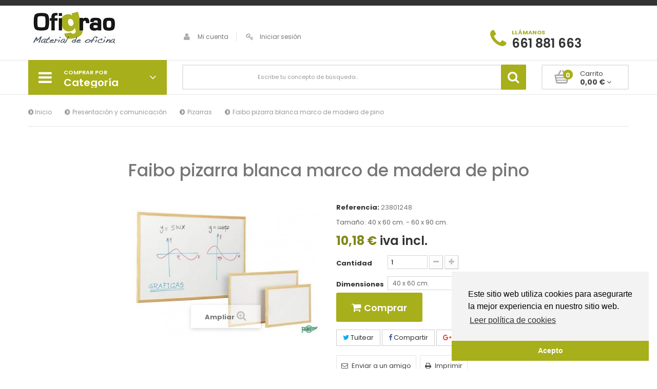

--- FILE ---
content_type: text/html; charset=utf-8
request_url: https://www.ofigrao.com/pizarras-/11003356-pizarra-blanca-marco-madera-de-pino.html
body_size: 17490
content:
<!DOCTYPE HTML>
<!--[if lt IE 7]> <html class="no-js lt-ie9 lt-ie8 lt-ie7" lang="es"><![endif]-->
<!--[if IE 7]><html class="no-js lt-ie9 lt-ie8 ie7" lang="es"><![endif]-->
<!--[if IE 8]><html class="no-js lt-ie9 ie8" lang="es"><![endif]-->
<!--[if gt IE 8]> <html class="no-js ie9" lang="es"><![endif]-->
<html lang="es">
	<head>
		<meta charset="utf-8" />
		<title>Faibo pizarra blanca marco de madera de pino - OFIMARKET SERVICIO INTEGRAL SL (PAPELERIA OFIGRAO)</title>
					<meta name="description" content="Tamaño: 40 x 60 cm. - 60 x 90 cm. " />
						<meta name="generator" content="PrestaShop" />
		<meta name="robots" content="index,follow" />
		<meta name="viewport" content="width=device-width, minimum-scale=0.25, maximum-scale=1.6, initial-scale=1.0" />
		<meta name="apple-mobile-web-app-capable" content="yes" />
		<link rel="icon" type="image/vnd.microsoft.icon" href="/img/favicon.ico?1768494544" />
		<link rel="shortcut icon" type="image/x-icon" href="/img/favicon.ico?1768494544" />
														<link rel="stylesheet" href="/themes/pos_flexshop1/css/global.css" type="text/css" media="all" />
																<link rel="stylesheet" href="/themes/pos_flexshop1/css/autoload/custom.css" type="text/css" media="all" />
																<link rel="stylesheet" href="/themes/pos_flexshop1/css/autoload/highdpi.css" type="text/css" media="all" />
																<link rel="stylesheet" href="/themes/pos_flexshop1/css/autoload/responsive-tables.css" type="text/css" media="all" />
																<link rel="stylesheet" href="/themes/pos_flexshop1/css/autoload/uniform.default.css" type="text/css" media="all" />
																<link rel="stylesheet" href="/js/jquery/plugins/fancybox/jquery.fancybox.css" type="text/css" media="all" />
																<link rel="stylesheet" href="/themes/pos_flexshop1/css/product.css" type="text/css" media="all" />
																<link rel="stylesheet" href="/themes/pos_flexshop1/css/print.css" type="text/css" media="print" />
																<link rel="stylesheet" href="/js/jquery/plugins/bxslider/jquery.bxslider.css" type="text/css" media="all" />
																<link rel="stylesheet" href="/modules/socialsharing/css/socialsharing.css" type="text/css" media="all" />
																<link rel="stylesheet" href="/themes/pos_flexshop1/css/modules/blockcart/blockcart.css" type="text/css" media="all" />
																<link rel="stylesheet" href="/themes/pos_flexshop1/css/modules/blockcategories/blockcategories.css" type="text/css" media="all" />
																<link rel="stylesheet" href="/themes/pos_flexshop1/css/modules/blockcurrencies/blockcurrencies.css" type="text/css" media="all" />
																<link rel="stylesheet" href="/themes/pos_flexshop1/css/modules/blocklanguages/blocklanguages.css" type="text/css" media="all" />
																<link rel="stylesheet" href="/themes/pos_flexshop1/css/modules/blockcontact/blockcontact.css" type="text/css" media="all" />
																<link rel="stylesheet" href="/themes/pos_flexshop1/css/modules/blockuserinfo/blockuserinfo.css" type="text/css" media="all" />
																<link rel="stylesheet" href="/modules/sendtoafriend/sendtoafriend.css" type="text/css" media="all" />
																<link rel="stylesheet" href="/themes/pos_flexshop1/css/modules/productscategory/css/productscategory.css" type="text/css" media="all" />
																<link rel="stylesheet" href="/themes/pos_flexshop1/css/modules/posslideshow/css/nivo-slider/nivo-slider.css" type="text/css" media="all" />
																<link rel="stylesheet" href="/themes/pos_flexshop1/css/modules/posvegamenu/css/posvegamenu.css" type="text/css" media="all" />
																<link rel="stylesheet" href="/js/jquery/plugins/autocomplete/jquery.autocomplete.css" type="text/css" media="all" />
																<link rel="stylesheet" href="/themes/pos_flexshop1/css/product_list.css" type="text/css" media="all" />
																<link rel="stylesheet" href="/themes/pos_flexshop1/css/modules/possearchcategories/possearch.css" type="text/css" media="all" />
																<link rel="stylesheet" href="/modules/possearchcategories/bootstrap-select.css" type="text/css" media="all" />
																<link rel="stylesheet" href="/themes/pos_flexshop1/css/modules/mailalerts/mailalerts.css" type="text/css" media="all" />
														<script type="text/javascript">
var CUSTOMIZE_TEXTFIELD = 1;
var FancyboxI18nClose = 'Cerrar';
var FancyboxI18nNext = 'Siguiente';
var FancyboxI18nPrev = 'Anterior';
var PS_CATALOG_MODE = false;
var ajax_allowed = true;
var ajaxsearch = true;
var allowBuyWhenOutOfStock = false;
var attribute_anchor_separator = '-';
var attributesCombinations = [{"id_attribute":"1358","id_attribute_group":"58","attribute":"40_x_60_cm_","group":"dimensiones"},{"id_attribute":"919","id_attribute_group":"58","attribute":"60_x_90_cm","group":"dimensiones"}];
var availableLaterValue = '';
var availableNowValue = '';
var baseDir = 'https://www.ofigrao.com/';
var baseUri = 'https://www.ofigrao.com/';
var combinationImages = {"6139":[{"id_image":"27834","id_product_attribute":"6139","legend":""}],"6138":[{"id_image":"27834","id_product_attribute":"6138","legend":""}]};
var combinations = {"6139":{"attributes_values":{"58":"60 x 90 cm "},"attributes":[919],"price":8.198347,"specific_price":false,"ecotax":0,"weight":0,"quantity":10,"reference":"23801249","unit_impact":0,"minimal_quantity":"1","date_formatted":"","available_date":"","id_image":27834,"list":"'919'"},"6138":{"attributes_values":{"58":"40 x 60 cm. "},"attributes":[1358],"price":0,"specific_price":false,"ecotax":0,"weight":0,"quantity":10,"reference":"23801248","unit_impact":0,"minimal_quantity":"1","date_formatted":"","available_date":"","id_image":27834,"list":"'1358'"}};
var combinationsFromController = {"6139":{"attributes_values":{"58":"60 x 90 cm "},"attributes":[919],"price":8.198347,"specific_price":false,"ecotax":0,"weight":0,"quantity":10,"reference":"23801249","unit_impact":0,"minimal_quantity":"1","date_formatted":"","available_date":"","id_image":27834,"list":"'919'"},"6138":{"attributes_values":{"58":"40 x 60 cm. "},"attributes":[1358],"price":0,"specific_price":false,"ecotax":0,"weight":0,"quantity":10,"reference":"23801248","unit_impact":0,"minimal_quantity":"1","date_formatted":"","available_date":"","id_image":27834,"list":"'1358'"}};
var contentOnly = false;
var currency = {"id":1,"name":"Euro","iso_code":"EUR","iso_code_num":"978","sign":"\u20ac","blank":"1","conversion_rate":"1.000000","deleted":"0","format":"2","decimals":"1","active":"1","prefix":"","suffix":" \u20ac","id_shop_list":null,"force_id":false};
var currencyBlank = 1;
var currencyFormat = 2;
var currencyRate = 1;
var currencySign = '€';
var currentDate = '2026-01-19 17:42:26';
var customerGroupWithoutTax = false;
var customizationFields = false;
var customizationId = null;
var customizationIdMessage = 'Personalización n°';
var default_eco_tax = 0;
var delete_txt = 'Eliminar';
var displayDiscountPrice = '0';
var displayList = false;
var displayPrice = 0;
var doesntExist = 'Esta combinación no existe para este producto. Por favor elige otra combinación.';
var doesntExistNoMore = 'Este producto no está en stock';
var doesntExistNoMoreBut = 'con estos atributos pero está disponible con otros.';
var ecotaxTax_rate = 0;
var fieldRequired = 'Por favor rellena los campos antes de guardar la personalización.';
var freeProductTranslation = '¡Gratis!';
var freeShippingTranslation = '¡Envío gratuito!';
var generated_date = 1768840946;
var groupReduction = 0;
var hasDeliveryAddress = false;
var highDPI = false;
var idDefaultImage = 27834;
var id_lang = 4;
var id_product = 11003356;
var img_dir = 'https://www.ofigrao.com/themes/pos_flexshop1/img/';
var img_prod_dir = 'https://www.ofigrao.com/img/p/';
var img_ps_dir = 'https://www.ofigrao.com/img/';
var instantsearch = false;
var isGuest = 0;
var isLogged = 0;
var isMobile = false;
var jqZoomEnabled = false;
var mailalerts_already = 'Ya tiene establecida una alerta para este producto';
var mailalerts_invalid = 'Su dirección de correo electrónico no es válida';
var mailalerts_placeholder = 'su@email.com';
var mailalerts_registered = 'Solicitud de notificación registrada';
var mailalerts_url_add = 'https://www.ofigrao.com/module/mailalerts/actions?process=add';
var mailalerts_url_check = 'https://www.ofigrao.com/module/mailalerts/actions?process=check';
var maxQuantityToAllowDisplayOfLastQuantityMessage = 3;
var minimalQuantity = 1;
var noTaxForThisProduct = false;
var oosHookJsCodeFunctions = [];
var page_name = 'product';
var priceDisplayMethod = 0;
var priceDisplayPrecision = 2;
var productAvailableForOrder = true;
var productBasePriceTaxExcl = 8.413223;
var productBasePriceTaxExcluded = 8.413223;
var productBasePriceTaxIncl = 10.18;
var productHasAttributes = true;
var productPrice = 10.18;
var productPriceTaxExcluded = 8.413223;
var productPriceTaxIncluded = 10.18;
var productPriceWithoutReduction = 10.18;
var productReference = '23801248';
var productShowPrice = true;
var productUnitPriceRatio = 0;
var product_fileButtonHtml = 'Elegir archivo';
var product_fileDefaultHtml = 'No se ha seleccionado ningún archivo.';
var product_specific_price = [];
var quantitiesDisplayAllowed = false;
var quantityAvailable = 0;
var quickView = true;
var reduction_percent = 0;
var reduction_price = 0;
var removingLinkText = 'eliminar este producto de mi carrito';
var roundMode = 2;
var sharing_img = 'https://www.ofigrao.com/27834/pizarra-blanca-marco-madera-de-pino.jpg';
var sharing_name = 'Faibo pizarra blanca marco de madera de pino';
var sharing_url = 'https://www.ofigrao.com/pizarras-/11003356-pizarra-blanca-marco-madera-de-pino.html';
var specific_currency = false;
var specific_price = 0;
var static_token = 'fd5038dfb09e1314f54768d64aedb0f2';
var stf_msg_error = 'Su correo electrónico no ha podido ser enviado. Por favor, compruebe la dirección de correo electrónico e inténtelo de nuevo.';
var stf_msg_required = 'No ha rellenado los campos requeridos';
var stf_msg_success = 'Su correo electrónico ha sido enviado correctamente';
var stf_msg_title = 'Enviar a un amigo';
var stf_secure_key = 'c679b447b589d14859f69677eeb1c2a3';
var stock_management = 1;
var taxRate = 21;
var toBeDetermined = 'A determinar';
var token = 'fd5038dfb09e1314f54768d64aedb0f2';
var upToTxt = 'hasta';
var uploading_in_progress = 'Subida en progreso, espere un momento.';
var usingSecureMode = true;
</script>

						<script type="text/javascript" src="/js/jquery/jquery-1.11.0.min.js"></script>
						<script type="text/javascript" src="/js/jquery/jquery-migrate-1.2.1.min.js"></script>
						<script type="text/javascript" src="/js/jquery/plugins/jquery.easing.js"></script>
						<script type="text/javascript" src="/js/tools.js"></script>
						<script type="text/javascript" src="/themes/pos_flexshop1/js/global.js"></script>
						<script type="text/javascript" src="/themes/pos_flexshop1/js/autoload/10-bootstrap.min.js"></script>
						<script type="text/javascript" src="/themes/pos_flexshop1/js/autoload/15-jquery.total-storage.min.js"></script>
						<script type="text/javascript" src="/themes/pos_flexshop1/js/autoload/15-jquery.uniform-modified.js"></script>
						<script type="text/javascript" src="/js/jquery/plugins/fancybox/jquery.fancybox.js"></script>
						<script type="text/javascript" src="/js/jquery/plugins/jquery.idTabs.js"></script>
						<script type="text/javascript" src="/js/jquery/plugins/jquery.scrollTo.js"></script>
						<script type="text/javascript" src="/js/jquery/plugins/jquery.serialScroll.js"></script>
						<script type="text/javascript" src="/js/jquery/plugins/bxslider/jquery.bxslider.js"></script>
						<script type="text/javascript" src="/themes/pos_flexshop1/js/product.js"></script>
						<script type="text/javascript" src="/modules/socialsharing/js/socialsharing.js"></script>
						<script type="text/javascript" src="/themes/pos_flexshop1/js/modules/blockcart/ajax-cart.js"></script>
						<script type="text/javascript" src="/themes/pos_flexshop1/js/tools/treeManagement.js"></script>
						<script type="text/javascript" src="/themes/pos_flexshop1/js/modules/sendtoafriend/sendtoafriend.js"></script>
						<script type="text/javascript" src="/modules/posslideshow/js/nivo-slider/jquery.nivo.slider.pack.js"></script>
						<script type="text/javascript" src="/modules/posvegamenu/js/mobile_menu_vega.js"></script>
						<script type="text/javascript" src="/modules/posvegamenu/js/custommenu.js"></script>
						<script type="text/javascript" src="/js/jquery/plugins/autocomplete/jquery.autocomplete.js"></script>
						<script type="text/javascript" src="/modules/possearchcategories/bootstrap-select.js"></script>
						<script type="text/javascript" src="/themes/pos_flexshop1/js/modules/mailalerts/mailalerts.js"></script>
						<script type="text/javascript" src="/modules/ganalytics/views/js/GoogleAnalyticActionLib.js"></script>
							<meta property="og:type" content="product" />
<meta property="og:url" content="https://www.ofigrao.com/pizarras-/11003356-pizarra-blanca-marco-madera-de-pino.html" />
<meta property="og:title" content="Faibo pizarra blanca marco de madera de pino - OFIMARKET SERVICIO INTEGRAL SL (PAPELERIA OFIGRAO)" />
<meta property="og:site_name" content="OFIMARKET SERVICIO INTEGRAL SL (PAPELERIA OFIGRAO)" />
<meta property="og:description" content="Tamaño: 40 x 60 cm. - 60 x 90 cm. " />
<meta property="og:image" content="https://www.ofigrao.com/27834-large_default/pizarra-blanca-marco-madera-de-pino.jpg" />
<meta property="product:pretax_price:amount" content="8.41" />
<meta property="product:pretax_price:currency" content="EUR" />
<meta property="product:price:amount" content="10.18" />
<meta property="product:price:currency" content="EUR" />
 <link href='https://fonts.googleapis.com/css?family=Poppins:400,300,500,600,700' rel='stylesheet' type='text/css'>  <link href='https://fonts.googleapis.com/css?family=Poppins:400,300,500,600,700' rel='stylesheet' type='text/css'> <style type="text/css">
	
					body,
			h1, h2, h3, h4, h5, h6, .h1, .h2, .h3, .h4, .h5, .h6{
			font-family:Poppins;
			} 
			.fontcustom1{
			font-family:Poppins !important;
			}
							body {
			font-family:Poppins;
			}
			.fontcustom2{
			font-family:Poppins !important;
			}
			
	
</style>
			<script type="text/javascript">
				(window.gaDevIds=window.gaDevIds||[]).push('d6YPbH');
				(function(i,s,o,g,r,a,m){i['GoogleAnalyticsObject']=r;i[r]=i[r]||function(){
				(i[r].q=i[r].q||[]).push(arguments)},i[r].l=1*new Date();a=s.createElement(o),
				m=s.getElementsByTagName(o)[0];a.async=1;a.src=g;m.parentNode.insertBefore(a,m)
				})(window,document,'script','//www.google-analytics.com/analytics.js','ga');
				ga('create', 'G-1LKHFWEWH3', 'auto');
				ga('require', 'ec');</script><script type="text/javascript">
						var checkCaptchaUrl ="/modules/eicaptcha/eicaptcha-ajax.php";
						var RecaptachKey = "6LeiROUhAAAAAJR0I5bmv-NmMeVJnTIr_wur8XJA";
						var RecaptchaTheme = "light";
					</script>
					<script src="https://www.google.com/recaptcha/api.js?onload=onloadCallback&render=explicit&hl=es" async defer></script>
					<script type="text/javascript" src="/modules/eicaptcha//views/js/eicaptcha-modules.js"></script>
		<link rel="stylesheet" href="https://www.ofigrao.com/themes/pos_flexshop1/css/addition.css" type="text/css"/>
		<script src="https://www.ofigrao.com/themes/pos_flexshop1/js/owl.carousel.min.js"></script>
		<link rel="stylesheet" href="//fonts.googleapis.com/css?family=Open+Sans:300,600&amp;subset=latin,latin-ext" type="text/css" media="all" />
		<!--[if IE 8]>
		<script src="https://oss.maxcdn.com/libs/html5shiv/3.7.0/html5shiv.js"></script>
		<script src="https://oss.maxcdn.com/libs/respond.js/1.3.0/respond.min.js"></script>
		<![endif]-->
	</head>
	<body id="product" itemscope itemtype="http://schema.org/WebPage" class="product product-11003356 product-pizarra-blanca-marco-madera-de-pino category-121 category-pizarras- hide-left-column hide-right-column lang_es">
					<div id="page">
			<div class="header-container">
				<header id="header">
																										<div class="nav">
							<div class="container">
								<!-- Block languages module -->
<!-- /Block languages module -->

							</div>
						</div>
										<div class="header_center">
						<div class="container">
							<div class="row">
								<div id="header_logo" class="col-xs-12 col-md-3">
									<a href="https://www.ofigrao.com/" title="OFIMARKET SERVICIO INTEGRAL SL (PAPELERIA OFIGRAO)">
										<img class="logo img-responsive" src="https://www.ofigrao.com/img/ofigrao-logo-1704738281.jpg" alt="OFIMARKET SERVICIO INTEGRAL SL (PAPELERIA OFIGRAO)" width="173" height="70"/>
									</a>
								</div>
								<div class="col-xs-12 col-sm-8 col-md-6">
	<div class="header_user">
		<a href="https://www.ofigrao.com/index.php?controller=my-account" title="Ver mi cuenta de cliente" rel="nofollow">
			<i class="icon-user"></i>Mi cuenta
		</a>
					<a class="login" href="https://www.ofigrao.com/index.php?controller=my-account" rel="nofollow" title="Acceda a su cuenta de cliente">
				<i class="icon-key"></i>Iniciar sesión
			</a>
			</div>
</div><div class="col-xs-12 col-sm-4 col-md-3">
	<div id="contact_block_header">
					<span class="icon-phone"></span>
			<p class="tel">
				<span class="txt1">Llámanos</span>
				<span class="txt2">661 881 663</span>
				
			</p>
				
	</div>
</div>     	  	  
	       <!-- MODULE Block cart -->

	<div id="layer_cart">
		<div class="clearfix">
			<div class="layer_cart_product col-xs-12 col-md-6">
				<span class="cross" title="Cerrar Ventana"></span>
				<span class="title">
					<i class="icon-check"></i>Producto añadido correctamente a su carrito de compra
				</span>
				<div class="product-image-container layer_cart_img">
				</div>
				<div class="layer_cart_product_info">
					<span id="layer_cart_product_title" class="product-name"></span>
					<span id="layer_cart_product_attributes"></span>
					<div>
						<strong class="dark">Cantidad</strong>
						<span id="layer_cart_product_quantity"></span>
					</div>
					<div>
						<strong class="dark">Total</strong>
						<span id="layer_cart_product_price"></span>
					</div>
				</div>
			</div>
			<div class="layer_cart_cart col-xs-12 col-md-6">
				<span class="title">
					<!-- Plural Case [both cases are needed because page may be updated in Javascript] -->
					<span class="ajax_cart_product_txt_s  unvisible">
						Hay <span class="ajax_cart_quantity">0</span> artículos en su carrito.
					</span>
					<!-- Singular Case [both cases are needed because page may be updated in Javascript] -->
					<span class="ajax_cart_product_txt ">
						Hay 1 artículo en su carrito.
					</span>
				</span>
				<div class="layer_cart_row">
					<strong class="dark">
						Total productos
											</strong>
					<span class="ajax_block_products_total">
											</span>
				</div>

								<div class="layer_cart_row">
					<strong class="dark unvisible">
						Total envío&nbsp;					</strong>
					<span class="ajax_cart_shipping_cost unvisible">
													 A determinar											</span>
				</div>
								<div class="layer_cart_row">
					<strong class="dark">
						Total
											</strong>
					<span class="ajax_block_cart_total">
											</span>
				</div>
				<div class="button-container">
					<span class="continue btn btn-default button exclusive-medium" title="Continuar comprando">
						<span>
							<i class="icon-chevron-left left"></i>Continuar comprando
						</span>
					</span>
					<a class="btn btn-default button button-medium"	href="https://www.ofigrao.com/index.php?controller=order-opc" title="Pasar por caja" rel="nofollow">
						<span>
							Pasar por caja<i class="icon-chevron-right right"></i>
						</span>
					</a>
				</div>
			</div>
		</div>
		<div class="crossseling"></div>
	</div> <!-- #layer_cart -->
	<div class="layer_cart_overlay"></div>

<!-- /MODULE Block cart -->
							</div>
						</div>
					</div>
					<div class="header_bottom">
						<div class="container">
							<div class="row">
									<div class="pt_custommenu_mobile col-xs-12 visible-xs">
		<div class="navbar">
			<div id="navbar-inner" class="navbar-inner navbar-inactive">
				<a class="btn-navbar">Category</a>
				<ul id="pt_custommenu_itemmobile" class="tree dhtml  mobilemenu nav-collapse collapse">
																		
<li >
	<a 
	href="https://www.ofigrao.com/1758-regalo-entretenimiento" title="">
		Regalo / Entretenimiento 
	</a>
	</li>

																								
<li >
	<a 
	href="https://www.ofigrao.com/900-escritura-y-correccion" title="">
		 Escritura y corrección
	</a>
			<ul>
												
<li >
	<a 
	href="https://www.ofigrao.com/913-boligrafos-tinta-aceite" title="">
		Bolígrafos tinta aceite
	</a>
	</li>

																
<li >
	<a 
	href="https://www.ofigrao.com/915-boligrafos-retractiles-y-multifuncion" title="">
		Bolígrafos retráctiles y multifunción 
	</a>
	</li>

																
<li >
	<a 
	href="https://www.ofigrao.com/916-rollers-tinta-gel" title="">
		Rollers tinta gel
	</a>
	</li>

																
<li >
	<a 
	href="https://www.ofigrao.com/919-rollers-tinta-liquida" title="">
		Rollers tinta líquida
	</a>
	</li>

																
<li >
	<a 
	href="https://www.ofigrao.com/1767-plumas" title="">
		Plumas 
	</a>
	</li>

																
<li >
	<a 
	href="https://www.ofigrao.com/928-recambios-para-boligrafos" title="">
		Recambios para bolígrafos, rollers y plumas
	</a>
	</li>

																
<li >
	<a 
	href="https://www.ofigrao.com/910-portaminas-y-minas" title="">
		Portaminas y minas
	</a>
	</li>

																
<li >
	<a 
	href="https://www.ofigrao.com/1696-lapices-y-afilalapices" title="">
		Lápices y afilalápices
	</a>
	</li>

																
<li >
	<a 
	href="https://www.ofigrao.com/923-marcadores-fluorescentes" title="">
		 Marcadores fluorescentes
	</a>
	</li>

																
<li >
	<a 
	href="https://www.ofigrao.com/926-marcadores-de-pizarra-blanca" title="">
		 Marcadores de pizarra blanca
	</a>
	</li>

																
<li >
	<a 
	href="https://www.ofigrao.com/925-marcadores-especiales" title="">
		Marcadores especiales
	</a>
	</li>

																
<li >
	<a 
	href="https://www.ofigrao.com/924-marcadores-permanentes" title="">
		Marcadores permanentes
	</a>
	</li>

																
<li >
	<a 
	href="https://www.ofigrao.com/922-rotuladores-de-punta-de-fibra" title="">
		Rotuladores de punta de fibra
	</a>
	</li>

																
<li >
	<a 
	href="https://www.ofigrao.com/1694--correctores-liquidos-y-en-seco" title="">
		 Correctores líquidos y en seco
	</a>
	</li>

																
<li class="last">
	<a 
	href="https://www.ofigrao.com/95-gomas-de-borrar" title="">
		Gomas de borrar
	</a>
	</li>

									</ul>
	</li>

																								
<li >
	<a 
	href="https://www.ofigrao.com/1752-complementos-escolares" title="">
		Complementos escolares
	</a>
			<ul>
												
<li >
	<a 
	href="https://www.ofigrao.com/1576-mochilas-escolares" title="">
		Mochilas escolares
	</a>
	</li>

																
<li >
	<a 
	href="https://www.ofigrao.com/1760-neceseres" title="">
		Neceseres
	</a>
	</li>

																
<li >
	<a 
	href="https://www.ofigrao.com/1712-plumiers-y-portatodos" title="">
		Plumiers y portatodos
	</a>
	</li>

																
<li class="last">
	<a 
	href="https://www.ofigrao.com/1425-flautas" title="">
		Flautas y Portaflautas
	</a>
	</li>

									</ul>
	</li>

																								
<li >
	<a 
	href="https://www.ofigrao.com/500--articulos-generales-de-oficina" title="">
		 Artículos generales de oficina
	</a>
			<ul>
												
<li >
	<a 
	href="https://www.ofigrao.com/1688--grapadoras-grapas-y-quitagrapas" title="">
		 Grapadoras, grapas y quitagrapas
	</a>
	</li>

																
<li >
	<a 
	href="https://www.ofigrao.com/525-taladros-y-clavadoras" title="">
		Taladros y clavadoras
	</a>
	</li>

																
<li >
	<a 
	href="https://www.ofigrao.com/513-cutters-y-vades-de-corte" title="">
		Cutters y vades de corte
	</a>
	</li>

																
<li >
	<a 
	href="https://www.ofigrao.com/512-tijeras-de-oficina-y-lupas" title="">
		Tijeras de Oficina y Lupas
	</a>
	</li>

																
<li >
	<a 
	href="https://www.ofigrao.com/530-clips" title="">
		Elementos de Sujeción
	</a>
	</li>

																
<li >
	<a 
	href="https://www.ofigrao.com/1584-sellos-tintas-y-tampones-" title="">
		Sellos, tintas y tampones 
	</a>
	</li>

																
<li >
	<a 
	href="https://www.ofigrao.com/1681--pegamentos-y-adhesivos" title="">
		 Pegamentos y adhesivos
	</a>
	</li>

																
<li >
	<a 
	href="https://www.ofigrao.com/51-cintas-adhesivas-y-portarollos" title="">
		Cintas adhesivas y portarollos
	</a>
	</li>

																
<li >
	<a 
	href="https://www.ofigrao.com/1633-cintas-adhesivas-especiales" title="">
		Cintas Adhesivas Especiales
	</a>
	</li>

																
<li class="last">
	<a 
	href="https://www.ofigrao.com/1727-cintas-de-embalaje" title="">
		Cintas de embalaje
	</a>
	</li>

									</ul>
	</li>

																								
<li >
	<a 
	href="https://www.ofigrao.com/1000-complementos-de-oficina" title="">
		 Complementos de oficina
	</a>
			<ul>
												
<li >
	<a 
	href="https://www.ofigrao.com/1704-bandejas-y-organizadores-de-sobremesa" title="">
		Bandejas y organizadores de sobremesa
	</a>
	</li>

																
<li >
	<a 
	href="https://www.ofigrao.com/1724-modulos-de-cajones" title="">
		Módulos de cajones 
	</a>
	</li>

																
<li >
	<a 
	href="https://www.ofigrao.com/1648-revisteros-y-organizadores-modulares" title="">
		Revisteros y Organizadores Modulares
	</a>
	</li>

																
<li >
	<a 
	href="https://www.ofigrao.com/107-papeleras-y-contenedores" title="">
		Papeleras y Contenedores 
	</a>
	</li>

																
<li >
	<a 
	href="https://www.ofigrao.com/1768-percheros-y-paragueeros" title="">
		Percheros y Paragüeros 
	</a>
	</li>

																
<li >
	<a 
	href="https://www.ofigrao.com/1723-vades" title="">
		Vades
	</a>
	</li>

																
<li >
	<a 
	href="https://www.ofigrao.com/1745-expositores" title="">
		Expositores
	</a>
	</li>

																
<li >
	<a 
	href="https://www.ofigrao.com/412-portanombres" title="">
		Identificadores
	</a>
	</li>

																
<li >
	<a 
	href="https://www.ofigrao.com/1756-senalizacion" title="">
		Señalización
	</a>
	</li>

																
<li class="last">
	<a 
	href="https://www.ofigrao.com/1725-llaveros-y-portallaves" title="">
		Llaveros y portallaves
	</a>
	</li>

									</ul>
	</li>

																								
<li >
	<a 
	href="https://www.ofigrao.com/1300--clasificacion-y-archivo" title="">
		 Clasificación y archivo
	</a>
			<ul>
												
<li >
	<a 
	href="https://www.ofigrao.com/131-archivadores-de-palanca-y-modulos-de-archivadores" title="">
		Archivadores de palanca y módulos de archivadores 
	</a>
	</li>

																
<li >
	<a 
	href="https://www.ofigrao.com/138-carpetas-de-anillas" title="">
		Carpetas de anillas 
	</a>
	</li>

																
<li >
	<a 
	href="https://www.ofigrao.com/1322-carpetas-con-gomas-y-de-proyectos" title="">
		Carpetas con Gomas y de proyectos 
	</a>
	</li>

																
<li >
	<a 
	href="https://www.ofigrao.com/1015-cajas-de-transferencia-y-archivo-definitivo" title="">
		Cajas de Transferencia y Archivo Definitivo
	</a>
	</li>

																
<li >
	<a 
	href="https://www.ofigrao.com/1646-clasificadores-y-portafirmas" title="">
		Clasificadores y portafirmas
	</a>
	</li>

																
<li >
	<a 
	href="https://www.ofigrao.com/1333-carpetas-colgantes" title="">
		Carpetas colgantes
	</a>
	</li>

																
<li >
	<a 
	href="https://www.ofigrao.com/1349-carpetas-de-fundas" title="">
		Carpetas de Fundas
	</a>
	</li>

																
<li >
	<a 
	href="https://www.ofigrao.com/1336-subcarpetas" title="">
		Subcarpetas
	</a>
	</li>

																
<li >
	<a 
	href="https://www.ofigrao.com/1737-dossiers" title="">
		Dossiers
	</a>
	</li>

																
<li >
	<a 
	href="https://www.ofigrao.com/1347-fundas-pvc-y-polipropileno" title="">
		Fundas PVC y Polipropileno
	</a>
	</li>

																
<li >
	<a 
	href="https://www.ofigrao.com/1317-indices-y-separadores" title="">
		Índices y Separadores
	</a>
	</li>

																
<li class="last">
	<a 
	href="https://www.ofigrao.com/1352-ficheros-tarjeteros-y-listines-telefonicos" title="">
		Ficheros, tarjeteros y listines telefónicos
	</a>
	</li>

									</ul>
	</li>

																								
<li >
	<a 
	href="https://www.ofigrao.com/600-papel" title="">
		 Papel
	</a>
			<ul>
												
<li >
	<a 
	href="https://www.ofigrao.com/61-papel-multifuncion" title="">
		Papel multifunción
	</a>
	</li>

																
<li >
	<a 
	href="https://www.ofigrao.com/63-papel-multifuncion-ecologico-reciclado-y-color" title="">
		Papel multifunción ecológico, reciclado y color
	</a>
	</li>

																
<li >
	<a 
	href="https://www.ofigrao.com/69-papel-fotografico-y-especial" title="">
		Papel fotográfico y especial
	</a>
	</li>

																
<li class="last">
	<a 
	href="https://www.ofigrao.com/38-rollos-de-papel-para-fax-y-sumadoras" title="">
		Rollos de papel para fax y sumadoras
	</a>
	</li>

									</ul>
	</li>

																								
<li >
	<a 
	href="https://www.ofigrao.com/300-maquinas-de-oficina" title="">
		 Máquinas de oficina
	</a>
			<ul>
												
<li >
	<a 
	href="https://www.ofigrao.com/1675--calculadoras" title="">
		 Calculadoras
	</a>
	</li>

																
<li >
	<a 
	href="https://www.ofigrao.com/1674-destructoras-" title="">
		Destructoras 
	</a>
	</li>

																
<li >
	<a 
	href="https://www.ofigrao.com/313-encuadernadoras-termicas" title="">
		Encuadernadoras
	</a>
	</li>

																
<li >
	<a 
	href="https://www.ofigrao.com/311-plastificadoras" title="">
		Plastificadoras
	</a>
	</li>

																
<li >
	<a 
	href="https://www.ofigrao.com/320-cizallas" title="">
		Cizallas
	</a>
	</li>

																
<li >
	<a 
	href="https://www.ofigrao.com/1549-detectores-y-portamonedas" title="">
		Detectores Y Portamonedas
	</a>
	</li>

																
<li class="last">
	<a 
	href="https://www.ofigrao.com/310-pilas-y-cargadores" title="">
		Pilas y cargadores
	</a>
	</li>

									</ul>
	</li>

																								
<li >
	<a 
	href="https://www.ofigrao.com/100-productos-informaticos" title="">
		Productos informáticos
	</a>
			<ul>
												
<li >
	<a 
	href="https://www.ofigrao.com/1596-consumibles-de-impresion" title="">
		 Consumibles de impresión
	</a>
			<ul>
												
<li >
	<a 
	href="https://www.ofigrao.com/1604-concumibles-canon-originales" title="">
		Consumibles Canon
	</a>
	</li>

																
<li >
	<a 
	href="https://www.ofigrao.com/1603-consumibles-epson-originales" title="">
		Consumibles Epson
	</a>
	</li>

																
<li >
	<a 
	href="https://www.ofigrao.com/1597-consumibles-hp" title="">
		Consumibles HP
	</a>
	</li>

																
<li class="last">
	<a 
	href="https://www.ofigrao.com/1652-cintas-y-rodillos-compatibles" title="">
		Cintas y Rodillos Compatibles
	</a>
	</li>

									</ul>
	</li>

																
<li >
	<a 
	href="https://www.ofigrao.com/1516-ratones-y-alfombrillas" title="">
		Ratones y alfombrillas
	</a>
	</li>

																
<li >
	<a 
	href="https://www.ofigrao.com/1769-teclados" title="">
		Teclados 
	</a>
	</li>

																
<li >
	<a 
	href="https://www.ofigrao.com/1524-soportes-y-atriles-" title="">
		Soportes y atriles 
	</a>
	</li>

																
<li >
	<a 
	href="https://www.ofigrao.com/1771-auriculares" title="">
		Auriculares
	</a>
	</li>

																
<li >
	<a 
	href="https://www.ofigrao.com/1631-memorias-usb" title="">
		Memorias usb
	</a>
	</li>

																
<li >
	<a 
	href="https://www.ofigrao.com/1522-reposapies" title="">
		Reposapiés y Respaldos
	</a>
	</li>

																
<li class="last">
	<a 
	href="https://www.ofigrao.com/1744-productos-de-limpieza-" title="">
		Productos de limpieza 
	</a>
	</li>

									</ul>
	</li>

																								
<li >
	<a 
	href="https://www.ofigrao.com/1400--dibujo-y-manualidades" title="">
		 Dibujo y manualidades
	</a>
			<ul>
												
<li >
	<a 
	href="https://www.ofigrao.com/1418-lapices-plasticos-y-ceras" title="">
		Lápices plásticos  y ceras
	</a>
	</li>

																
<li >
	<a 
	href="https://www.ofigrao.com/1697--lapices-de-colores" title="">
		 Lápices de colores
	</a>
	</li>

																
<li >
	<a 
	href="https://www.ofigrao.com/1411-rotuladores" title="">
		Rotuladores
	</a>
	</li>

																
<li >
	<a 
	href="https://www.ofigrao.com/1416-plastilina-tempera-pinturas-de-dedos-acuarelas-y-maquillajes" title="">
		Plastilina, témpera, pinturas de dedos, acuarelas y maquillajes
	</a>
	</li>

																
<li >
	<a 
	href="https://www.ofigrao.com/141-dibujo-tecnico-y-compases" title="">
		Dibujo Técnico y compases
	</a>
	</li>

																
<li >
	<a 
	href="https://www.ofigrao.com/144-blocks-de-dibujo-y-accesorios" title="">
		Blocks de dibujo y accesorios
	</a>
	</li>

																
<li >
	<a 
	href="https://www.ofigrao.com/1421-tijeras-y-accesorios-escolares" title="">
		Tijeras y accesorios escolares
	</a>
	</li>

																
<li class="last">
	<a 
	href="https://www.ofigrao.com/1423-blocks-escolares-papel-manualidades-y-forro-de-libros" title="">
		Blocks escolares, papel manualidades y forro de libros
	</a>
	</li>

									</ul>
	</li>

																								
<li >
	<a 
	href="https://www.ofigrao.com/400--rotulacion-y-etiquetaje" title="">
		 Rotulación y etiquetaje
	</a>
			<ul>
												
<li >
	<a 
	href="https://www.ofigrao.com/41-rotulacion-dymo-" title="">
		Rotulación Dymo 
	</a>
	</li>

																
<li >
	<a 
	href="https://www.ofigrao.com/1627-rotulacion-brother" title="">
		Rotulación Brother
	</a>
	</li>

																
<li class="last">
	<a 
	href="https://www.ofigrao.com/1751-etiquetas-y-etiquetadoras-" title="">
		Etiquetas y etiquetadoras 
	</a>
	</li>

									</ul>
	</li>

																								
<li >
	<a 
	href="https://www.ofigrao.com/800-cuadernos-y-blocks" title="">
		 Cuadernos y blocks
	</a>
			<ul>
												
<li >
	<a 
	href="https://www.ofigrao.com/82-notas-adhesivas-y-cubos" title="">
		Notas Adhesivas y Cubos
	</a>
	</li>

																
<li >
	<a 
	href="https://www.ofigrao.com/810-blocks-de-notas-y-tacos-de-papel-" title="">
		Blocks de notas y Tacos de Papel 
	</a>
	</li>

																
<li >
	<a 
	href="https://www.ofigrao.com/81-indices-adhesivos" title="">
		Indices adhesivos
	</a>
	</li>

																
<li >
	<a 
	href="https://www.ofigrao.com/813-cuadernos-espiral-" title="">
		Cuadernos espiral 
	</a>
	</li>

																
<li >
	<a 
	href="https://www.ofigrao.com/1729-cuadernos-espiral-microperforados-" title="">
		Cuadernos Espiral Microperforados 
	</a>
	</li>

																
<li >
	<a 
	href="https://www.ofigrao.com/1572-cuadernos-y-libretas-de-musica-y-cuadernos-indices" title="">
		Cuadernos y libretas de música y cuadernos índices
	</a>
	</li>

																
<li >
	<a 
	href="https://www.ofigrao.com/820-libretas-y-recambios" title="">
		Libretas y recambios
	</a>
	</li>

																
<li >
	<a 
	href="https://www.ofigrao.com/821-organizadores-y-carpetas-pinza" title="">
		Organizadores y Carpetas Pinza
	</a>
	</li>

																
<li >
	<a 
	href="https://www.ofigrao.com/1555-libros-de-contabilidad-y-registro-" title="">
		Libros de contabilidad y registro 
	</a>
	</li>

																
<li class="last">
	<a 
	href="https://www.ofigrao.com/826-talonarios-preimpresos" title="">
		Talonarios preimpresos
	</a>
	</li>

									</ul>
	</li>

																								
<li >
	<a 
	href="https://www.ofigrao.com/700--sobres-bolsas-y-envios" title="">
		 Sobres, bolsas y envíos
	</a>
			<ul>
												
<li >
	<a 
	href="https://www.ofigrao.com/73-sobres-para-uso-general-" title="">
		Sobres para uso General 
	</a>
	</li>

																
<li >
	<a 
	href="https://www.ofigrao.com/1617-sobres-y-tarjetas-de-visita" title="">
		Sobres y Tarjetas de Visita
	</a>
	</li>

																
<li >
	<a 
	href="https://www.ofigrao.com/712-bolsas-autodex" title="">
		Bolsas Autodex Para uso General 
	</a>
	</li>

																
<li >
	<a 
	href="https://www.ofigrao.com/714-bolsas-air-bag-de-proteccion-" title="">
		Bolsas Air-Bag de Protección 
	</a>
	</li>

																
<li >
	<a 
	href="https://www.ofigrao.com/715-bolsas-proteccion-y-seguridad" title="">
		Bolsas con papeles Reforzados
	</a>
	</li>

																
<li >
	<a 
	href="https://www.ofigrao.com/724-accesorios-de-embalaje" title="">
		Accesorios de Embalaje
	</a>
	</li>

																
<li >
	<a 
	href="https://www.ofigrao.com/723-cajas-de-embalaje" title="">
		Cajas de Cartón
	</a>
	</li>

																
<li >
	<a 
	href="https://www.ofigrao.com/717-pesacartas-y-abrecartas" title="">
		Pesacartas y Abrecartas
	</a>
	</li>

																
<li >
	<a 
	href="https://www.ofigrao.com/719-tubos-carton-y-accesorios-de-envio" title="">
		Tubos cartón y accesorios de envío
	</a>
	</li>

																
<li class="last">
	<a 
	href="https://www.ofigrao.com/725-empaquetado-y-envoltorio-de-regalo" title="">
		Empaquetado y envoltorio de regalo
	</a>
	</li>

									</ul>
	</li>

																								
<li class="last">
	<a 
	href="https://www.ofigrao.com/1200-presentacion-y-comunicacion" title="">
		Presentación y comunicación
	</a>
			<ul>
												
<li >
	<a 
	href="https://www.ofigrao.com/128-vitrinas" title="">
		Vitrinas
	</a>
	</li>

																
<li >
	<a 
	href="https://www.ofigrao.com/121-pizarras-" class="selected" title="">
		Pizarras 
	</a>
	</li>

																
<li >
	<a 
	href="https://www.ofigrao.com/123-accesorios-para-pizarras" title="">
		Accesorios para pizarras
	</a>
	</li>

																
<li class="last">
	<a 
	href="https://www.ofigrao.com/1710-tableros-y-paneles" title="">
		Tableros y paneles
	</a>
	</li>

									</ul>
	</li>

																    																																														</ul>
                                <script type="text/javascript">
                                // <![CDATA[
                                        // we hide the tree only if JavaScript is activated
                                        $('div#categories_block_left ul.dhtml').hide();
                                // ]]>
                                </script>
			</div>
		</div>
</div>

<div class="col-xs-12 col-sm-3">
	<div class="pt_vegamenu hidden-xs">
		<div class="pt_vmegamenu_title">
			<h3>
				<span class="txt1">Comprar por</span>
				<span class="txt2">Categoría</span>
			</h3>
		</div>
		<div id="pt_vmegamenu" class="pt_vegamenu_cate">
			<div id="ver_pt_menu1758" class="pt_menu noSub">
<div class="parentMenu">
<a href="https://www.ofigrao.com/1758-regalo-entretenimiento">
<span>Regalo / Entretenimiento </span>
</a>
</div>
</div><div id="ver_pt_menu900" class="pt_menu" >
<div class="parentMenu">
<a href="https://www.ofigrao.com/900-escritura-y-correccion">
<span> Escritura y corrección</span>
</a>
</div>
<div class="wrap-popup">
<div id="ver_popup900" class="popup">
<div class="box-popup">
<div class="block1">
<div class="column last col1" style="float:left;"><div class="itemMenu level1"><a class="itemMenuName level3 nochild" href="https://www.ofigrao.com/913-boligrafos-tinta-aceite"><span>Bolígrafos&nbsp;tinta&nbsp;aceite</span></a><a class="itemMenuName level3 nochild" href="https://www.ofigrao.com/915-boligrafos-retractiles-y-multifuncion"><span>Bolígrafos&nbsp;retráctiles&nbsp;y&nbsp;multifunción&nbsp;</span></a><a class="itemMenuName level3 nochild" href="https://www.ofigrao.com/916-rollers-tinta-gel"><span>Rollers&nbsp;tinta&nbsp;gel</span></a><a class="itemMenuName level3 nochild" href="https://www.ofigrao.com/919-rollers-tinta-liquida"><span>Rollers&nbsp;tinta&nbsp;líquida</span></a><a class="itemMenuName level3 nochild" href="https://www.ofigrao.com/1767-plumas"><span>Plumas&nbsp;</span></a><a class="itemMenuName level3 nochild" href="https://www.ofigrao.com/928-recambios-para-boligrafos"><span>Recambios&nbsp;para&nbsp;bolígrafos,&nbsp;rollers&nbsp;y&nbsp;plumas</span></a><a class="itemMenuName level3 nochild" href="https://www.ofigrao.com/910-portaminas-y-minas"><span>Portaminas&nbsp;y&nbsp;minas</span></a><a class="itemMenuName level3 nochild" href="https://www.ofigrao.com/1696-lapices-y-afilalapices"><span>Lápices&nbsp;y&nbsp;afilalápices</span></a><a class="itemMenuName level3 nochild" href="https://www.ofigrao.com/923-marcadores-fluorescentes"><span>&nbsp;Marcadores&nbsp;fluorescentes</span></a><a class="itemMenuName level3 nochild" href="https://www.ofigrao.com/926-marcadores-de-pizarra-blanca"><span>&nbsp;Marcadores&nbsp;de&nbsp;pizarra&nbsp;blanca</span></a><a class="itemMenuName level3 nochild" href="https://www.ofigrao.com/925-marcadores-especiales"><span>Marcadores&nbsp;especiales</span></a><a class="itemMenuName level3 nochild" href="https://www.ofigrao.com/924-marcadores-permanentes"><span>Marcadores&nbsp;permanentes</span></a><a class="itemMenuName level3 nochild" href="https://www.ofigrao.com/922-rotuladores-de-punta-de-fibra"><span>Rotuladores&nbsp;de&nbsp;punta&nbsp;de&nbsp;fibra</span></a><a class="itemMenuName level3 nochild" href="https://www.ofigrao.com/1694--correctores-liquidos-y-en-seco"><span>&nbsp;Correctores&nbsp;líquidos&nbsp;y&nbsp;en&nbsp;seco</span></a><a class="itemMenuName level3 nochild" href="https://www.ofigrao.com/95-gomas-de-borrar"><span>Gomas&nbsp;de&nbsp;borrar</span></a></div></div>
<div class="clearBoth"></div>
</div>
</div></div></div>
</div><div id="ver_pt_menu1000" class="pt_menu" >
<div class="parentMenu">
<a href="https://www.ofigrao.com/1000-complementos-de-oficina">
<span> Complementos de oficina</span>
</a>
</div>
<div class="wrap-popup">
<div id="ver_popup1000" class="popup">
<div class="box-popup">
<div class="block1">
<div class="column last col1" style="float:left;"><div class="itemMenu level1"><a class="itemMenuName level3 nochild" href="https://www.ofigrao.com/1704-bandejas-y-organizadores-de-sobremesa"><span>Bandejas&nbsp;y&nbsp;organizadores&nbsp;de&nbsp;sobremesa</span></a><a class="itemMenuName level3 nochild" href="https://www.ofigrao.com/1724-modulos-de-cajones"><span>Módulos&nbsp;de&nbsp;cajones&nbsp;</span></a><a class="itemMenuName level3 nochild" href="https://www.ofigrao.com/1648-revisteros-y-organizadores-modulares"><span>Revisteros&nbsp;y&nbsp;Organizadores&nbsp;Modulares</span></a><a class="itemMenuName level3 nochild" href="https://www.ofigrao.com/107-papeleras-y-contenedores"><span>Papeleras&nbsp;y&nbsp;Contenedores&nbsp;</span></a><a class="itemMenuName level3 nochild" href="https://www.ofigrao.com/1768-percheros-y-paragueeros"><span>Percheros&nbsp;y&nbsp;Paragüeros&nbsp;</span></a><a class="itemMenuName level3 nochild" href="https://www.ofigrao.com/1723-vades"><span>Vades</span></a><a class="itemMenuName level3 nochild" href="https://www.ofigrao.com/1745-expositores"><span>Expositores</span></a><a class="itemMenuName level3 nochild" href="https://www.ofigrao.com/412-portanombres"><span>Identificadores</span></a><a class="itemMenuName level3 nochild" href="https://www.ofigrao.com/1756-senalizacion"><span>Señalización</span></a><a class="itemMenuName level3 nochild" href="https://www.ofigrao.com/1725-llaveros-y-portallaves"><span>Llaveros&nbsp;y&nbsp;portallaves</span></a></div></div>
<div class="clearBoth"></div>
</div>
</div></div></div>
</div><div id="ver_pt_menu600" class="pt_menu" >
<div class="parentMenu">
<a href="https://www.ofigrao.com/600-papel">
<span> Papel</span>
</a>
</div>
<div class="wrap-popup">
<div id="ver_popup600" class="popup">
<div class="box-popup">
<div class="block1">
<div class="column last col1" style="float:left;"><div class="itemMenu level1"><a class="itemMenuName level3 nochild" href="https://www.ofigrao.com/61-papel-multifuncion"><span>Papel&nbsp;multifunción</span></a><a class="itemMenuName level3 nochild" href="https://www.ofigrao.com/63-papel-multifuncion-ecologico-reciclado-y-color"><span>Papel&nbsp;multifunción&nbsp;ecológico,&nbsp;reciclado&nbsp;y&nbsp;color</span></a><a class="itemMenuName level3 nochild" href="https://www.ofigrao.com/69-papel-fotografico-y-especial"><span>Papel&nbsp;fotográfico&nbsp;y&nbsp;especial</span></a><a class="itemMenuName level3 nochild" href="https://www.ofigrao.com/38-rollos-de-papel-para-fax-y-sumadoras"><span>Rollos&nbsp;de&nbsp;papel&nbsp;para&nbsp;fax&nbsp;y&nbsp;sumadoras</span></a></div></div>
<div class="clearBoth"></div>
</div>
</div></div></div>
</div><div id="ver_pt_menu1300" class="pt_menu" >
<div class="parentMenu">
<a href="https://www.ofigrao.com/1300--clasificacion-y-archivo">
<span> Clasificación y archivo</span>
</a>
</div>
<div class="wrap-popup">
<div id="ver_popup1300" class="popup">
<div class="box-popup">
<div class="block1">
<div class="column last col1" style="float:left;"><div class="itemMenu level1"><a class="itemMenuName level3 nochild" href="https://www.ofigrao.com/131-archivadores-de-palanca-y-modulos-de-archivadores"><span>Archivadores&nbsp;de&nbsp;palanca&nbsp;y&nbsp;módulos&nbsp;de&nbsp;archivadores&nbsp;</span></a><a class="itemMenuName level3 nochild" href="https://www.ofigrao.com/138-carpetas-de-anillas"><span>Carpetas&nbsp;de&nbsp;anillas&nbsp;</span></a><a class="itemMenuName level3 nochild" href="https://www.ofigrao.com/1322-carpetas-con-gomas-y-de-proyectos"><span>Carpetas&nbsp;con&nbsp;Gomas&nbsp;y&nbsp;de&nbsp;proyectos&nbsp;</span></a><a class="itemMenuName level3 nochild" href="https://www.ofigrao.com/1015-cajas-de-transferencia-y-archivo-definitivo"><span>Cajas&nbsp;de&nbsp;Transferencia&nbsp;y&nbsp;Archivo&nbsp;Definitivo</span></a><a class="itemMenuName level3 nochild" href="https://www.ofigrao.com/1646-clasificadores-y-portafirmas"><span>Clasificadores&nbsp;y&nbsp;portafirmas</span></a><a class="itemMenuName level3 nochild" href="https://www.ofigrao.com/1333-carpetas-colgantes"><span>Carpetas&nbsp;colgantes</span></a><a class="itemMenuName level3 nochild" href="https://www.ofigrao.com/1349-carpetas-de-fundas"><span>Carpetas&nbsp;de&nbsp;Fundas</span></a><a class="itemMenuName level3 nochild" href="https://www.ofigrao.com/1336-subcarpetas"><span>Subcarpetas</span></a><a class="itemMenuName level3 nochild" href="https://www.ofigrao.com/1737-dossiers"><span>Dossiers</span></a><a class="itemMenuName level3 nochild" href="https://www.ofigrao.com/1347-fundas-pvc-y-polipropileno"><span>Fundas&nbsp;PVC&nbsp;y&nbsp;Polipropileno</span></a><a class="itemMenuName level3 nochild" href="https://www.ofigrao.com/1317-indices-y-separadores"><span>Índices&nbsp;y&nbsp;Separadores</span></a><a class="itemMenuName level3 nochild" href="https://www.ofigrao.com/1352-ficheros-tarjeteros-y-listines-telefonicos"><span>Ficheros,&nbsp;tarjeteros&nbsp;y&nbsp;listines&nbsp;telefónicos</span></a></div></div>
<div class="clearBoth"></div>
</div>
</div></div></div>
</div><div id="ver_pt_menu1752" class="pt_menu" >
<div class="parentMenu">
<a href="https://www.ofigrao.com/1752-complementos-escolares">
<span>Complementos escolares</span>
</a>
</div>
<div class="wrap-popup">
<div id="ver_popup1752" class="popup">
<div class="box-popup">
<div class="block1">
<div class="column last col1" style="float:left;"><div class="itemMenu level1"><a class="itemMenuName level3 nochild" href="https://www.ofigrao.com/1576-mochilas-escolares"><span>Mochilas&nbsp;escolares</span></a><a class="itemMenuName level3 nochild" href="https://www.ofigrao.com/1760-neceseres"><span>Neceseres</span></a><a class="itemMenuName level3 nochild" href="https://www.ofigrao.com/1712-plumiers-y-portatodos"><span>Plumiers&nbsp;y&nbsp;portatodos</span></a><a class="itemMenuName level3 nochild" href="https://www.ofigrao.com/1425-flautas"><span>Flautas&nbsp;y&nbsp;Portaflautas</span></a></div></div>
<div class="clearBoth"></div>
</div>
</div></div></div>
</div><div id="ver_pt_menu800" class="pt_menu" >
<div class="parentMenu">
<a href="https://www.ofigrao.com/800-cuadernos-y-blocks">
<span> Cuadernos y blocks</span>
</a>
</div>
<div class="wrap-popup">
<div id="ver_popup800" class="popup">
<div class="box-popup">
<div class="block1">
<div class="column last col1" style="float:left;"><div class="itemMenu level1"><a class="itemMenuName level3 nochild" href="https://www.ofigrao.com/82-notas-adhesivas-y-cubos"><span>Notas&nbsp;Adhesivas&nbsp;y&nbsp;Cubos</span></a><a class="itemMenuName level3 nochild" href="https://www.ofigrao.com/810-blocks-de-notas-y-tacos-de-papel-"><span>Blocks&nbsp;de&nbsp;notas&nbsp;y&nbsp;Tacos&nbsp;de&nbsp;Papel&nbsp;</span></a><a class="itemMenuName level3 nochild" href="https://www.ofigrao.com/81-indices-adhesivos"><span>Indices&nbsp;adhesivos</span></a><a class="itemMenuName level3 nochild" href="https://www.ofigrao.com/813-cuadernos-espiral-"><span>Cuadernos&nbsp;espiral&nbsp;</span></a><a class="itemMenuName level3 nochild" href="https://www.ofigrao.com/1729-cuadernos-espiral-microperforados-"><span>Cuadernos&nbsp;Espiral&nbsp;Microperforados&nbsp;</span></a><a class="itemMenuName level3 nochild" href="https://www.ofigrao.com/1572-cuadernos-y-libretas-de-musica-y-cuadernos-indices"><span>Cuadernos&nbsp;y&nbsp;libretas&nbsp;de&nbsp;música&nbsp;y&nbsp;cuadernos&nbsp;índices</span></a><a class="itemMenuName level3 nochild" href="https://www.ofigrao.com/820-libretas-y-recambios"><span>Libretas&nbsp;y&nbsp;recambios</span></a><a class="itemMenuName level3 nochild" href="https://www.ofigrao.com/821-organizadores-y-carpetas-pinza"><span>Organizadores&nbsp;y&nbsp;Carpetas&nbsp;Pinza</span></a><a class="itemMenuName level3 nochild" href="https://www.ofigrao.com/1555-libros-de-contabilidad-y-registro-"><span>Libros&nbsp;de&nbsp;contabilidad&nbsp;y&nbsp;registro&nbsp;</span></a><a class="itemMenuName level3 nochild" href="https://www.ofigrao.com/826-talonarios-preimpresos"><span>Talonarios&nbsp;preimpresos</span></a></div></div>
<div class="clearBoth"></div>
</div>
</div></div></div>
</div><div id="ver_pt_menu500" class="pt_menu" >
<div class="parentMenu">
<a href="https://www.ofigrao.com/500--articulos-generales-de-oficina">
<span> Artículos generales de oficina</span>
</a>
</div>
<div class="wrap-popup">
<div id="ver_popup500" class="popup">
<div class="box-popup">
<div class="block1">
<div class="column last col1" style="float:left;"><div class="itemMenu level1"><a class="itemMenuName level3 nochild" href="https://www.ofigrao.com/1688--grapadoras-grapas-y-quitagrapas"><span>&nbsp;Grapadoras,&nbsp;grapas&nbsp;y&nbsp;quitagrapas</span></a><a class="itemMenuName level3 nochild" href="https://www.ofigrao.com/525-taladros-y-clavadoras"><span>Taladros&nbsp;y&nbsp;clavadoras</span></a><a class="itemMenuName level3 nochild" href="https://www.ofigrao.com/513-cutters-y-vades-de-corte"><span>Cutters&nbsp;y&nbsp;vades&nbsp;de&nbsp;corte</span></a><a class="itemMenuName level3 nochild" href="https://www.ofigrao.com/512-tijeras-de-oficina-y-lupas"><span>Tijeras&nbsp;de&nbsp;Oficina&nbsp;y&nbsp;Lupas</span></a><a class="itemMenuName level3 nochild" href="https://www.ofigrao.com/530-clips"><span>Elementos&nbsp;de&nbsp;Sujeción</span></a><a class="itemMenuName level3 nochild" href="https://www.ofigrao.com/1584-sellos-tintas-y-tampones-"><span>Sellos,&nbsp;tintas&nbsp;y&nbsp;tampones&nbsp;</span></a><a class="itemMenuName level3 nochild" href="https://www.ofigrao.com/1681--pegamentos-y-adhesivos"><span>&nbsp;Pegamentos&nbsp;y&nbsp;adhesivos</span></a><a class="itemMenuName level3 nochild" href="https://www.ofigrao.com/51-cintas-adhesivas-y-portarollos"><span>Cintas&nbsp;adhesivas&nbsp;y&nbsp;portarollos</span></a><a class="itemMenuName level3 nochild" href="https://www.ofigrao.com/1633-cintas-adhesivas-especiales"><span>Cintas&nbsp;Adhesivas&nbsp;Especiales</span></a><a class="itemMenuName level3 nochild" href="https://www.ofigrao.com/1727-cintas-de-embalaje"><span>Cintas&nbsp;de&nbsp;embalaje</span></a></div></div>
<div class="clearBoth"></div>
</div>
</div></div></div>
</div><div id="ver_pt_menu1400" class="pt_menu" >
<div class="parentMenu">
<a href="https://www.ofigrao.com/1400--dibujo-y-manualidades">
<span> Dibujo y manualidades</span>
</a>
</div>
<div class="wrap-popup">
<div id="ver_popup1400" class="popup">
<div class="box-popup">
<div class="block1">
<div class="column last col1" style="float:left;"><div class="itemMenu level1"><a class="itemMenuName level3 nochild" href="https://www.ofigrao.com/1418-lapices-plasticos-y-ceras"><span>Lápices&nbsp;plásticos&nbsp;&nbsp;y&nbsp;ceras</span></a><a class="itemMenuName level3 nochild" href="https://www.ofigrao.com/1697--lapices-de-colores"><span>&nbsp;Lápices&nbsp;de&nbsp;colores</span></a><a class="itemMenuName level3 nochild" href="https://www.ofigrao.com/1411-rotuladores"><span>Rotuladores</span></a><a class="itemMenuName level3 nochild" href="https://www.ofigrao.com/1416-plastilina-tempera-pinturas-de-dedos-acuarelas-y-maquillajes"><span>Plastilina,&nbsp;témpera,&nbsp;pinturas&nbsp;de&nbsp;dedos,&nbsp;acuarelas&nbsp;y&nbsp;maquillajes</span></a><a class="itemMenuName level3 nochild" href="https://www.ofigrao.com/141-dibujo-tecnico-y-compases"><span>Dibujo&nbsp;Técnico&nbsp;y&nbsp;compases</span></a><a class="itemMenuName level3 nochild" href="https://www.ofigrao.com/144-blocks-de-dibujo-y-accesorios"><span>Blocks&nbsp;de&nbsp;dibujo&nbsp;y&nbsp;accesorios</span></a><a class="itemMenuName level3 nochild" href="https://www.ofigrao.com/1421-tijeras-y-accesorios-escolares"><span>Tijeras&nbsp;y&nbsp;accesorios&nbsp;escolares</span></a><a class="itemMenuName level3 nochild" href="https://www.ofigrao.com/1423-blocks-escolares-papel-manualidades-y-forro-de-libros"><span>Blocks&nbsp;escolares,&nbsp;papel&nbsp;manualidades&nbsp;y&nbsp;forro&nbsp;de&nbsp;libros</span></a></div></div>
<div class="clearBoth"></div>
</div>
</div></div></div>
</div><div id="ver_pt_menu100" class="pt_menu" >
<div class="parentMenu">
<a href="https://www.ofigrao.com/100-productos-informaticos">
<span>Productos informáticos</span>
</a>
</div>
<div class="wrap-popup">
<div id="ver_popup100" class="popup">
<div class="box-popup">
<div class="block1">
<div class="column first col1" style="float:left;"><div class="itemMenu level1"><a class="itemMenuName level3" href="https://www.ofigrao.com/1596-consumibles-de-impresion"><span>&nbsp;Consumibles&nbsp;de&nbsp;impresión</span></a><div class="itemSubMenu level3"><div class="itemMenu level4"><a class="itemMenuName level4" href="https://www.ofigrao.com/1604-concumibles-canon-originales"><span>Consumibles&nbsp;Canon</span></a><a class="itemMenuName level4" href="https://www.ofigrao.com/1603-consumibles-epson-originales"><span>Consumibles&nbsp;Epson</span></a><a class="itemMenuName level4" href="https://www.ofigrao.com/1597-consumibles-hp"><span>Consumibles&nbsp;HP</span></a><a class="itemMenuName level4" href="https://www.ofigrao.com/1652-cintas-y-rodillos-compatibles"><span>Cintas&nbsp;y&nbsp;Rodillos&nbsp;Compatibles</span></a></div></div><a class="itemMenuName level3" href="https://www.ofigrao.com/1516-ratones-y-alfombrillas"><span>Ratones&nbsp;y&nbsp;alfombrillas</span></a><a class="itemMenuName level3" href="https://www.ofigrao.com/1769-teclados"><span>Teclados&nbsp;</span></a><a class="itemMenuName level3" href="https://www.ofigrao.com/1524-soportes-y-atriles-"><span>Soportes&nbsp;y&nbsp;atriles&nbsp;</span></a></div></div><div class="column last col2" style="float:left;"><div class="itemMenu level1"><a class="itemMenuName level3" href="https://www.ofigrao.com/1771-auriculares"><span>Auriculares</span></a><a class="itemMenuName level3" href="https://www.ofigrao.com/1631-memorias-usb"><span>Memorias&nbsp;usb</span></a><a class="itemMenuName level3" href="https://www.ofigrao.com/1522-reposapies"><span>Reposapiés&nbsp;y&nbsp;Respaldos</span></a><a class="itemMenuName level3" href="https://www.ofigrao.com/1744-productos-de-limpieza-"><span>Productos&nbsp;de&nbsp;limpieza&nbsp;</span></a></div></div>
<div class="clearBoth"></div>
</div>
</div></div></div>
</div><div id="ver_pt_menu300" class="pt_menu" >
<div class="parentMenu">
<a href="https://www.ofigrao.com/300-maquinas-de-oficina">
<span> Máquinas de oficina</span>
</a>
</div>
<div class="wrap-popup">
<div id="ver_popup300" class="popup">
<div class="box-popup">
<div class="block1">
<div class="column last col1" style="float:left;"><div class="itemMenu level1"><a class="itemMenuName level3 nochild" href="https://www.ofigrao.com/1675--calculadoras"><span>&nbsp;Calculadoras</span></a><a class="itemMenuName level3 nochild" href="https://www.ofigrao.com/1674-destructoras-"><span>Destructoras&nbsp;</span></a><a class="itemMenuName level3 nochild" href="https://www.ofigrao.com/313-encuadernadoras-termicas"><span>Encuadernadoras</span></a><a class="itemMenuName level3 nochild" href="https://www.ofigrao.com/311-plastificadoras"><span>Plastificadoras</span></a><a class="itemMenuName level3 nochild" href="https://www.ofigrao.com/320-cizallas"><span>Cizallas</span></a><a class="itemMenuName level3 nochild" href="https://www.ofigrao.com/1549-detectores-y-portamonedas"><span>Detectores&nbsp;Y&nbsp;Portamonedas</span></a><a class="itemMenuName level3 nochild" href="https://www.ofigrao.com/310-pilas-y-cargadores"><span>Pilas&nbsp;y&nbsp;cargadores</span></a></div></div>
<div class="clearBoth"></div>
</div>
</div></div></div>
</div><div id="ver_pt_menu400" class="pt_menu" >
<div class="parentMenu">
<a href="https://www.ofigrao.com/400--rotulacion-y-etiquetaje">
<span> Rotulación y etiquetaje</span>
</a>
</div>
<div class="wrap-popup">
<div id="ver_popup400" class="popup">
<div class="box-popup">
<div class="block1">
<div class="column last col1" style="float:left;"><div class="itemMenu level1"><a class="itemMenuName level3 nochild" href="https://www.ofigrao.com/41-rotulacion-dymo-"><span>Rotulación&nbsp;Dymo&nbsp;</span></a><a class="itemMenuName level3 nochild" href="https://www.ofigrao.com/1627-rotulacion-brother"><span>Rotulación&nbsp;Brother</span></a><a class="itemMenuName level3 nochild" href="https://www.ofigrao.com/1751-etiquetas-y-etiquetadoras-"><span>Etiquetas&nbsp;y&nbsp;etiquetadoras&nbsp;</span></a></div></div>
<div class="clearBoth"></div>
</div>
</div></div></div>
</div><div id="ver_pt_menu700" class="pt_menu" >
<div class="parentMenu">
<a href="https://www.ofigrao.com/700--sobres-bolsas-y-envios">
<span> Sobres, bolsas y envíos</span>
</a>
</div>
<div class="wrap-popup">
<div id="ver_popup700" class="popup">
<div class="box-popup">
<div class="block1">
<div class="column last col1" style="float:left;"><div class="itemMenu level1"><a class="itemMenuName level3 nochild" href="https://www.ofigrao.com/73-sobres-para-uso-general-"><span>Sobres&nbsp;para&nbsp;uso&nbsp;General&nbsp;</span></a><a class="itemMenuName level3 nochild" href="https://www.ofigrao.com/1617-sobres-y-tarjetas-de-visita"><span>Sobres&nbsp;y&nbsp;Tarjetas&nbsp;de&nbsp;Visita</span></a><a class="itemMenuName level3 nochild" href="https://www.ofigrao.com/712-bolsas-autodex"><span>Bolsas&nbsp;Autodex&nbsp;Para&nbsp;uso&nbsp;General&nbsp;</span></a><a class="itemMenuName level3 nochild" href="https://www.ofigrao.com/714-bolsas-air-bag-de-proteccion-"><span>Bolsas&nbsp;Air-Bag&nbsp;de&nbsp;Protección&nbsp;</span></a><a class="itemMenuName level3 nochild" href="https://www.ofigrao.com/715-bolsas-proteccion-y-seguridad"><span>Bolsas&nbsp;con&nbsp;papeles&nbsp;Reforzados</span></a><a class="itemMenuName level3 nochild" href="https://www.ofigrao.com/724-accesorios-de-embalaje"><span>Accesorios&nbsp;de&nbsp;Embalaje</span></a><a class="itemMenuName level3 nochild" href="https://www.ofigrao.com/723-cajas-de-embalaje"><span>Cajas&nbsp;de&nbsp;Cartón</span></a><a class="itemMenuName level3 nochild" href="https://www.ofigrao.com/717-pesacartas-y-abrecartas"><span>Pesacartas&nbsp;y&nbsp;Abrecartas</span></a><a class="itemMenuName level3 nochild" href="https://www.ofigrao.com/719-tubos-carton-y-accesorios-de-envio"><span>Tubos&nbsp;cartón&nbsp;y&nbsp;accesorios&nbsp;de&nbsp;envío</span></a><a class="itemMenuName level3 nochild" href="https://www.ofigrao.com/725-empaquetado-y-envoltorio-de-regalo"><span>Empaquetado&nbsp;y&nbsp;envoltorio&nbsp;de&nbsp;regalo</span></a></div></div>
<div class="clearBoth"></div>
</div>
</div></div></div>
</div><div id="ver_pt_menu1200" class="pt_menu" >
<div class="parentMenu">
<a href="https://www.ofigrao.com/1200-presentacion-y-comunicacion">
<span>Presentación y comunicación</span>
</a>
</div>
<div class="wrap-popup">
<div id="ver_popup1200" class="popup">
<div class="box-popup">
<div class="block1">
<div class="column last col1" style="float:left;"><div class="itemMenu level1"><a class="itemMenuName level3 nochild" href="https://www.ofigrao.com/128-vitrinas"><span>Vitrinas</span></a><a class="itemMenuName level3 nochild" href="https://www.ofigrao.com/121-pizarras-"><span>Pizarras&nbsp;</span></a><a class="itemMenuName level3 nochild" href="https://www.ofigrao.com/123-accesorios-para-pizarras"><span>Accesorios&nbsp;para&nbsp;pizarras</span></a><a class="itemMenuName level3 nochild" href="https://www.ofigrao.com/1710-tableros-y-paneles"><span>Tableros&nbsp;y&nbsp;paneles</span></a></div></div>
<div class="clearBoth"></div>
</div>
</div></div></div>
</div>
		</div>
	<div class="clearfix"></div>
	</div>
</div>

<script type="text/javascript">
//<![CDATA[
var VMEGAMENU_POPUP_EFFECT = 2;
//]]>

$(document).ready(function(){
	$(".pt_vmegamenu_title").on('click', function(e){
		e.stopPropagation();
		var vega = $(".pt_vegamenu_cate");
		if(vega.is(':hidden')){
			vega.slideDown();
		} else {
			vega.slideUp();
		}
		e.preventDefault();
	});
	$("#pt_custommenu_itemmobile").slideUp();
	$(".btn-navbar").on('click', function(e){
		e.stopPropagation();
		var vega_mobile = $("#pt_custommenu_itemmobile");
		
		if(vega_mobile.is(':hidden')){
			vega_mobile.slideDown();
		} else {
			vega_mobile.slideUp();
		}
		e.preventDefault();
	});
	
    $(".pt_ver_menu_link ul li").each(function(){
        var url = document.URL;
        $(".pt_ver_menu_link ul li a").removeClass("act");
        $('.pt_ver_menu_link ul li a[href="'+url+'"]').addClass('act');
    }); 
	
	var count_block = $('.pt_vegamenu .pt_menu').length; 
	var number_blocks = 4 ;
	if(count_block < number_blocks){
		return false; 
	} else {
		$('.pt_vegamenu .pt_menu').each(function(i,n){
			if(i == number_blocks) {
				$('.pt_vegamenu_cate').append('<div class="pt_menu noSub"><div class="parentMenu"><a href="javascript:void(0)" class="view_more"><span>Más categorías</span></a></div></div>');
			}
			if(i> number_blocks) {
				$(this).addClass('hide_menu_block');
			}
			
		})
		$('.hide_menu_block').hide();
		$('.view_more').click(function() {
			$(this).toggleClass('active');
			$('.hide_menu_block').slideToggle();
		});
	}
});
</script>
								<!-- pos search module TOP -->
<div class="col-xs-12 col-sm-6 col-lg-7">
<div id="pos_search_top" class="wrap_seach list-inline">
	<form method="get" action="https://www.ofigrao.com/index.php?controller=search" id="searchbox" class="form-inline form_search">
		<label for="pos_query_top"><!-- image on background --></label>
        <input type="hidden" name="controller" value="search" />
        <input type="hidden" name="orderby" value="position" />
        <input type="hidden" name="orderway" value="desc" />
			
			<input class="search_query form-control ac_input" type="text" placeholder="Escribe tu concepto de búsqueda..." id="pos_query_top" name="search_query" value="" />
			<button type="submit" name="submit_search" value="Buscar" class="btn btn-default submit_search">
				<i class="icon-search"></i>
			</button>
    </form>
</div>
</div>
	<script type="text/javascript">
	// <![CDATA[
		$('document').ready( function() {
			$("#pos_query_top")
				.autocomplete(
					'https://www.ofigrao.com/index.php?controller=search', {
                        minChars: 3,
						max: 10,
						width: 500,
						selectFirst: false,
                        loadingClass: "ac_loading",
                        inputClass: "ac_input",
						scroll: false,
						dataType: "json",
						formatItem: function(data, i, max, value, term) {
							return value;
						},
						parse: function(data) {
							var mytab = new Array();
							for (var i = 0; i < data.length; i++)
								mytab[mytab.length] = {  data: data[i], value: data[i].cname + ' > ' + data[i].pname };
							return mytab;
						},
						extraParams: {
							ajaxSearch:1,
							id_lang: 4
						}
					}
				)
				.result(function(event, data, formatted) {
					$('#pos_query_top').val(data.pname);
					document.location.href = data.product_link;
				})
		});
	</script>


<script type="text/javascript">
    $(window).on('load', function () {

        $('.selectpicker').selectpicker({
            'selectedText': 'cat'
        });

        // $('.selectpicker').selectpicker('hide');
    });
</script>
<!-- /pos search module TOP -->
<!-- MODULE Block cart -->
<div class="col-xs-12 col-sm-3 col-lg-2">
	<div class="shopping_cart ">
		<a href="https://www.ofigrao.com/index.php?controller=order-opc" title="Ver mi carrito" rel="nofollow">
			<span class="ajax_cart_quantity">0</span>
			<span class="txt1">Carrito</span>
			<span class="txt2">
				<span class="ajax_cart_total">
																	0,00 €
									</span>
				<i class="icon-angle-down"></i>
			</span>
		</a>
					<div class="cart_block block exclusive">
				<div class="block_content">
					<!-- block list of products -->
					<div class="cart_block_list">
												<p class="cart_block_no_products">
							No hay productos
						</p>
																		<div class="cart-prices">
							<div class="cart-prices-line first-line">
								<span class="price cart_block_shipping_cost ajax_cart_shipping_cost unvisible">
																			 A determinar																	</span>
								<span class="unvisible">
									Gastos de envío
								</span>
							</div>
																					<div class="cart-prices-line last-line">
								<span class="price cart_block_total ajax_block_cart_total">0,00 €</span>
								<span>Total</span>
							</div>
													</div>
						<p class="cart-buttons">
							<a id="button_order_cart" class="btn btn-default button button-small" href="https://www.ofigrao.com/index.php?controller=order-opc" title="Finalizar compra" rel="nofollow">
								<span>
									Finalizar compra<i class="icon-chevron-right right"></i>
								</span>
							</a>
						</p>
					</div>
				</div>
			</div><!-- .cart_block -->
			</div>
</div>
<!-- /MODULE Block cart -->

							</div>
						</div>						
					</div>
				</header>
			</div>
						<div class="columns-container">
				<div id="columns" class="container">
					<div id="slider_row" class="row">
																	</div>
					<div class="row">
																		<div id="center_column" class="center_column col-xs-12 col-sm-12">
															
<!-- Breadcrumb -->
<div class="breadcrumb_container">
<div class="container">
<div id="themejs-breadcrumb" class="breadcrumb clearfix ">
	<a class="home" href="http://www.ofigrao.com/" title="Volver al inicio"><i class="icon-chevron-circle-right"></i> Inicio</a>
			<span class="navigation-pipe" >&#47;</span>
					<a href="https://www.ofigrao.com/1200-presentacion-y-comunicacion" title="Presentaci&oacute;n y comunicaci&oacute;n" data-gg="">Presentaci&oacute;n y comunicaci&oacute;n</a><span class="navigation-pipe">></span><a href="https://www.ofigrao.com/121-pizarras-" title="Pizarras " data-gg="">Pizarras </a><span class="navigation-pipe">></span>Faibo pizarra blanca marco de madera de pino
			</div>
</div>
</div>
<!-- /Breadcrumb -->
								

							<div itemscope itemtype="https://schema.org/Product">
	<meta itemprop="url" content="https://www.ofigrao.com/pizarras-/11003356-pizarra-blanca-marco-madera-de-pino.html">
	<div class="primary_block row">
					<div class="container">
				<div class="top-hr"></div>
			</div>
						

		<h1 itemprop="name" style="text-align:center;">Faibo pizarra blanca marco de madera de pino</h1>
		<br>
		<br>
		<div class="col-xs-12 col-sm-2">&nbsp;</div>
		<!-- left infos-->
		<div class="pb-left-column col-xs-12  col-sm-4 ">
			<!-- product img-->
			<div id="image-block" class="clearfix">
																	<span id="view_full_size">
													<img id="bigpic" class="img-responsive" itemprop="image" src="https://www.ofigrao.com/27834-large_default/pizarra-blanca-marco-madera-de-pino.jpg" title="Faibo pizarra blanca marco de madera de pino" alt="Faibo pizarra blanca marco de madera de pino" width="458" height="327"/>
															<span class="span_link no-print">Ampliar</span>
																		</span>
							</div> <!-- end image-block -->
							<!-- thumbnails -->
				<div id="views_block" class="clearfix hidden">
										<div id="thumbs_list">
						<ul id="thumbs_list_frame">
																																																						<li id="thumbnail_27834" class="last">
									<a href="https://www.ofigrao.com/27834-thickbox_default/pizarra-blanca-marco-madera-de-pino.jpg"	data-fancybox-group="other-views" class="fancybox shown" title="Faibo pizarra blanca marco de madera de pino">
										<img class="img-responsive" id="thumb_27834" src="https://www.ofigrao.com/27834-cart_default/pizarra-blanca-marco-madera-de-pino.jpg" alt="Faibo pizarra blanca marco de madera de pino" title="Faibo pizarra blanca marco de madera de pino" height="57" width="80" itemprop="image" />
									</a>
								</li>
																			</ul>
					</div> <!-- end thumbs_list -->
									</div> <!-- end views-block -->
				<!-- end thumbnails -->
								</div> <!-- end pb-left-column -->
		<!-- end left infos-->
		<!-- center infos -->
		<div class="pb-center-column pb-right-column col-xs-12 col-sm-4">

				<p id="product_reference">
					<label>Referencia: </label>
					<span class="editable" itemprop="sku" content="23801248"></span>
				</p>

								<!-- availability or doesntExist -->
				<p id="availability_statut" style="display: none;">
					
					<span id="availability_value" class="label label-success"></span>
				</p>
														<p class="warning_inline" id="last_quantities" style="display: none" >&Uacute;ltimas unidades disponibles</p>
								<p id="availability_date" style="display: none;">
					<span id="availability_date_label">Fecha disponibilidad:</span>
					<span id="availability_date_value"></span>
				</p>
				<!-- Out of stock hook -->
				<div id="oosHook" style="display: none;">
					<!-- MODULE MailAlerts -->
			<p class="form-group">
			<input type="text" id="oos_customer_email" name="customer_email" size="20" value="su@email.com" class="mailalerts_oos_email form-control" />
    	</p>
    	<a href="#" title="Notificarme cuando esté disponible" id="mailalert_link" rel="nofollow">Notificarme cuando esté disponible</a>
	<span id="oos_customer_email_result" style="display:none; display: block;"></span>

<!-- END : MODULE MailAlerts -->
				</div>
				

									<div id="short_description_block">
													<div id="short_description_content" class="rte align_justify" itemprop="description"><p>Tamaño: 40 x 60 cm. - 60 x 90 cm. </p></div>
						
													<p class="buttons_bottom_block">
								<a href="javascript:{}" class="button">
									More details
								</a>
							</p>
												<!---->
					</div> <!-- end short_description_block -->
												<!-- add to cart form-->
				<form id="buy_block" action="https://www.ofigrao.com/index.php?controller=cart" method="post">
					<!-- hidden datas -->
					<p class="hidden">
						<input type="hidden" name="token" value="fd5038dfb09e1314f54768d64aedb0f2" />
						<input type="hidden" name="id_product" value="11003356" id="product_page_product_id" />
						<input type="hidden" name="add" value="1" />
						<input type="hidden" name="id_product_attribute" id="idCombination" value="" />
					</p>
					<div class="box-info-product">
						<div class="content_prices clearfix">
															<!-- prices -->
								<div>
									<p class="our_price_display" itemprop="offers" itemscope itemtype="https://schema.org/Offer"><link itemprop="availability" href="https://schema.org/InStock"/><span id="our_price_display" class="price" itemprop="price" content="10.18">10,18 €</span> iva incl.<meta itemprop="priceCurrency" content="EUR" /></p>
									<p id="reduction_percent"  style="display:none;"><span id="reduction_percent_display"></span></p>
									<p id="reduction_amount"  style="display:none"><span id="reduction_amount_display"></span></p>
									<p id="old_price" class="hidden"><span id="old_price_display"><span class="price"></span></span></p>
																	</div> <!-- end prices -->
																															 
							
	                        
							<div class="clear"></div>
						</div> <!-- end content_prices -->
						<div class="product_attributes clearfix">
							<!-- quantity wanted -->
														<p id="quantity_wanted_p">
								<label for="quantity_wanted">Cantidad</label>
								<input type="number" min="1" name="qty" id="quantity_wanted" class="text" value="1" />
								<a href="#" data-field-qty="qty" class="btn btn-default button-minus product_quantity_down">
									<span><i class="icon-minus"></i></span>
								</a>
								<a href="#" data-field-qty="qty" class="btn btn-default button-plus product_quantity_up">
									<span><i class="icon-plus"></i></span>
								</a>
								<span class="clearfix"></span>
							</p>
														<!-- minimal quantity wanted -->
							<p id="minimal_quantity_wanted_p" style="display: none;">
								El pedido m&iacute;nimo para este producto es <b id="minimal_quantity_label">1</b>
							</p>
															<!-- attributes -->
								<div id="attributes">
									<div class="clearfix"></div>
																														<fieldset class="attribute_fieldset">
												<label class="attribute_label" for="group_58">Dimensiones&nbsp;</label>
																								<div class="attribute_list">
																											<select name="group_58" id="group_58" class="form-control attribute_select no-print">
																															<option value="919" title="60 x 90 cm ">60 x 90 cm </option>
																															<option value="1358" selected="selected" title="40 x 60 cm. ">40 x 60 cm. </option>
																													</select>
																									</div> <!-- end attribute_list -->
											</fieldset>
																											</div> <!-- end attributes -->
													</div> <!-- end product_attributes -->
						<div class="box-cart-bottom">
							<div >
								<p id="add_to_cart" class="buttons_bottom_block no-print">
									<button type="submit" name="Submit" class="exclusive">
										<i class="icon-shopping-cart"></i><span>Comprar</span>
									</button>
								</p>
							</div>
						</div> <!-- end box-cart-bottom -->
					</div> <!-- end box-info-product -->
				</form>
								


				
	<p class="socialsharing_product list-inline no-print">
					<button data-type="twitter" type="button" class="btn btn-default btn-twitter social-sharing">
				<i class="icon-twitter"></i> Tuitear
				<!-- <img src="https://www.ofigrao.com/modules/socialsharing/img/twitter.gif" alt="Tweet" /> -->
			</button>
							<button data-type="facebook" type="button" class="btn btn-default btn-facebook social-sharing">
				<i class="icon-facebook"></i> Compartir
				<!-- <img src="https://www.ofigrao.com/modules/socialsharing/img/facebook.gif" alt="Facebook Like" /> -->
			</button>
							<button data-type="google-plus" type="button" class="btn btn-default btn-google-plus social-sharing">
				<i class="icon-google-plus"></i> Google+
				<!-- <img src="https://www.ofigrao.com/modules/socialsharing/img/google.gif" alt="Google Plus" /> -->
			</button>
							<button data-type="pinterest" type="button" class="btn btn-default btn-pinterest social-sharing">
				<i class="icon-pinterest"></i> Pinterest
				<!-- <img src="https://www.ofigrao.com/modules/socialsharing/img/pinterest.gif" alt="Pinterest" /> -->
			</button>
			</p>


				<!-- usefull links-->
				<ul id="usefull_link_block" class="clearfix no-print">
															<li class="sendtofriend">
	<a id="send_friend_button" href="#send_friend_form" class="button button-medium">
		<i class="icon-envelope-o"></i>Enviar a un amigo
	</a>
	<div style="display: none;">
		<div id="send_friend_form">
			<h2  class="page-subheading">
				Enviar a un amigo
			</h2>
			<div class="row">
				<div class="product clearfix col-xs-12 col-sm-6">
					<img src="https://www.ofigrao.com/27834-home_default/pizarra-blanca-marco-madera-de-pino.jpg" height="178" width="250" alt="Faibo pizarra blanca marco de madera de pino" />
					<div class="product_desc">
						<p class="product_name">
							<strong>Faibo pizarra blanca marco de madera de pino</strong>
						</p>
						<p>Tamaño: 40 x 60 cm. - 60 x 90 cm. </p>
					</div>
				</div><!-- .product -->
				<div class="send_friend_form_content col-xs-12 col-sm-6" id="send_friend_form_content">
					<div id="send_friend_form_error"></div>
					<div id="send_friend_form_success"></div>
					<div class="form_container">
						<p class="intro_form">
							Destinatario :
						</p>
						<p class="text">
							<label for="friend_name">
								Nombre de su amigo <sup class="required">*</sup> :
							</label>
							<input id="friend_name" name="friend_name" type="text" value=""/>
						</p>
						<p class="text">
							<label for="friend_email">
								Dirección de correo electrónico de su amigo <sup class="required">*</sup> :
							</label>
							<input id="friend_email" name="friend_email" type="text" value=""/>
						</p>
						<p class="txt_required">
							<sup class="required">*</sup> Campos requeridos
						</p>
					</div>
					<p class="submit">
						<button id="sendEmail" class="btn button button-small" name="sendEmail" type="submit">
							<span>Enviar</span>
						</button>&nbsp;
						o&nbsp;
						<a class="closefb" href="#">
							Cancelar
						</a>
					</p>
				</div> <!-- .send_friend_form_content -->
			</div>
		</div>
	</div>
</li>





					<li class="print">
						<a href="javascript:print();" class="button button-medium">
							<i class="icon-print"></i>Imprimir
						</a>
					</li>
									</ul>
		</div>
		<!-- end center infos-->

		<div style="clear:both;">&nbsp;</div>

		
				<div class="col-xs-12 col-sm-12" style="overflow:hidden;">
			<div class="product_tab_container">
				<ul class="nav nav-tabs clearfix">
															<li class="active"><a data-toggle="tab" href="#tab3">M&aacute;s informaci&oacute;n</a></li>																				
				</ul>
				<div class="tab-content">
																		<!-- More info -->
					<section class="page-product-box active id="tab3" >
						<!-- full description -->
						<div  class="rte"><p style="text-align: justify;"><span id="descProducto">Pizarra metálica blanca con marco de madera de pino. Permite la escritura con rotuladores </span></p>
<p style="text-align: justify;"><span id="descProducto">especiales para pizarra blanca y el trabajo con imanes. Se suministra con los </span></p>
<p style="text-align: justify;"><span id="descProducto">elementos de fijación. 100% reciclable. Certificada según norma EN71.</span></p>
<p> </p></div>
					</section>
					<!--end  More info -->
																					
				</div>
			</div>
		</div>
			</div> <!-- end primary_block -->
</div> <!-- itemscope product wrapper -->
 
					</div><!-- #center_column -->
										</div><!-- .row -->
				</div><!-- #columns -->
			</div><!-- .columns-container -->
							
										<div class="container">
<div class="product_container blockproductscategory">
	<div class="header_title">
		<h3>
							10 otros productos en la misma categoría:
					</h3>
		<div class="navi">
			<a class="prevtab"><i class="icon-angle-left"></i></a>
			<a class="nexttab"><i class="icon-angle-right"></i></a>
		</div>
	</div>
	<div class="product_content">
	<div id="productscategory_list">
					<div class="item_out">
			<div class="item">
				<div class="left-block">
					<a class="product_img_link"	href="https://www.ofigrao.com/pizarras-/11006724-velleda-pizarra-841360.html" title="Velleda pizarra blanca para rotulador" itemprop="url">
						<img src="https://www.ofigrao.com/27830-home_default/velleda-pizarra.jpg"
						alt="Velleda pizarra"
						class="img-responsive"/>
					</a>
																					<div class="quick_view_box">
						<a 	title="Vista rápida"
							class="quick-view"
							href="https://www.ofigrao.com/pizarras-/11006724-velleda-pizarra-841360.html">
							<i class="icon-search"></i> Vista rápida
						</a>
						</div>
									</div>
				<div class="right-block">
					<h5>
						<a class="product-name" href="https://www.ofigrao.com/pizarras-/11006724-velleda-pizarra-841360.html" title="Velleda pizarra blanca para rotulador">
							Velleda pizarra blanca para rotulador
						</a>
					</h5>
					<div class="hook-reviews">
						
					</div>
					<div class="price-box">
						<meta itemprop="priceCurrency" content="0" />
						<span class="price">6,49 €</span>
											</div>
					<div class="btn_container">
						<div class="btn_in">
																																		<a class="exclusive ajax_add_to_cart_button btn btn-default" href="http://www.ofigrao.com/index.php?controller=cart&amp;add=1&amp;id_product=11006724&amp;token=fd5038dfb09e1314f54768d64aedb0f2" rel="nofollow" title="Comprar" data-id-product="11006724">
											<i class="icon-shopping-cart"></i> Comprar
										</a>
																														</div>
					</div>
				</div>
			</div>
			</div>
					<div class="item_out">
			<div class="item">
				<div class="left-block">
					<a class="product_img_link"	href="https://www.ofigrao.com/pizarras-/11006711-rexel-pizarra-cuadrada-magnetica-1903802.html" title="Rexel pizarra cuadrada magnética" itemprop="url">
						<img src="https://www.ofigrao.com/27730-home_default/rexel-pizarra-cuadrada-magnetica.jpg"
						alt="Rexel pizarra cuadrada magnética"
						class="img-responsive"/>
					</a>
																					<div class="quick_view_box">
						<a 	title="Vista rápida"
							class="quick-view"
							href="https://www.ofigrao.com/pizarras-/11006711-rexel-pizarra-cuadrada-magnetica-1903802.html">
							<i class="icon-search"></i> Vista rápida
						</a>
						</div>
									</div>
				<div class="right-block">
					<h5>
						<a class="product-name" href="https://www.ofigrao.com/pizarras-/11006711-rexel-pizarra-cuadrada-magnetica-1903802.html" title="Rexel pizarra cuadrada magn&eacute;tica">
							Rexel pizarra cuadrada magn&eacute;tica
						</a>
					</h5>
					<div class="hook-reviews">
						
					</div>
					<div class="price-box">
						<meta itemprop="priceCurrency" content="0" />
						<span class="price">17,04 €</span>
											</div>
					<div class="btn_container">
						<div class="btn_in">
																																		<a class="exclusive ajax_add_to_cart_button btn btn-default" href="http://www.ofigrao.com/index.php?controller=cart&amp;add=1&amp;id_product=11006711&amp;token=fd5038dfb09e1314f54768d64aedb0f2" rel="nofollow" title="Comprar" data-id-product="11006711">
											<i class="icon-shopping-cart"></i> Comprar
										</a>
																														</div>
					</div>
				</div>
			</div>
			</div>
					<div class="item_out">
			<div class="item">
				<div class="left-block">
					<a class="product_img_link"	href="https://www.ofigrao.com/pizarras-/1200011-bi-office-pizarra-volteable-vitrificada-earth-it-.html" title="Faibo pizarra blanca marco fibra melaminada" itemprop="url">
						<img src="https://www.ofigrao.com/27835-home_default/bi-office-pizarra-volteable-vitrificada-earth-it-.jpg"
						alt=""
						class="img-responsive"/>
					</a>
																					<div class="quick_view_box">
						<a 	title="Vista rápida"
							class="quick-view"
							href="https://www.ofigrao.com/pizarras-/1200011-bi-office-pizarra-volteable-vitrificada-earth-it-.html">
							<i class="icon-search"></i> Vista rápida
						</a>
						</div>
									</div>
				<div class="right-block">
					<h5>
						<a class="product-name" href="https://www.ofigrao.com/pizarras-/1200011-bi-office-pizarra-volteable-vitrificada-earth-it-.html" title="Faibo pizarra blanca marco fibra melaminada">
							Faibo pizarra blanca marco fibra melaminada
						</a>
					</h5>
					<div class="hook-reviews">
						
					</div>
					<div class="price-box">
						<meta itemprop="priceCurrency" content="0" />
						<span class="price">85,30 €</span>
											</div>
					<div class="btn_container">
						<div class="btn_in">
																																		<a class="exclusive ajax_add_to_cart_button btn btn-default" href="http://www.ofigrao.com/index.php?controller=cart&amp;add=1&amp;id_product=1200011&amp;token=fd5038dfb09e1314f54768d64aedb0f2" rel="nofollow" title="Comprar" data-id-product="1200011">
											<i class="icon-shopping-cart"></i> Comprar
										</a>
																														</div>
					</div>
				</div>
			</div>
			</div>
					<div class="item_out">
			<div class="item">
				<div class="left-block">
					<a class="product_img_link"	href="https://www.ofigrao.com/pizarras-/11004043-pizarra-blanca-melamina-marco-madera.html" title="Q-connect pizarra blanca melamina marco de madera " itemprop="url">
						<img src="https://www.ofigrao.com/23237-home_default/pizarra-blanca-melamina-marco-madera.jpg"
						alt=""
						class="img-responsive"/>
					</a>
																					<div class="quick_view_box">
						<a 	title="Vista rápida"
							class="quick-view"
							href="https://www.ofigrao.com/pizarras-/11004043-pizarra-blanca-melamina-marco-madera.html">
							<i class="icon-search"></i> Vista rápida
						</a>
						</div>
									</div>
				<div class="right-block">
					<h5>
						<a class="product-name" href="https://www.ofigrao.com/pizarras-/11004043-pizarra-blanca-melamina-marco-madera.html" title="Q-connect pizarra blanca melamina marco de madera">
							Q-connect pizarra blanca melamina marco de madera 
						</a>
					</h5>
					<div class="hook-reviews">
						
					</div>
					<div class="price-box">
						<meta itemprop="priceCurrency" content="0" />
						<span class="price">7,32 €</span>
											</div>
					<div class="btn_container">
						<div class="btn_in">
																																		<a class="exclusive ajax_add_to_cart_button btn btn-default" href="http://www.ofigrao.com/index.php?controller=cart&amp;add=1&amp;id_product=11004043&amp;token=fd5038dfb09e1314f54768d64aedb0f2" rel="nofollow" title="Comprar" data-id-product="11004043">
											<i class="icon-shopping-cart"></i> Comprar
										</a>
																														</div>
					</div>
				</div>
			</div>
			</div>
					<div class="item_out">
			<div class="item">
				<div class="left-block">
					<a class="product_img_link"	href="https://www.ofigrao.com/pizarras-/1200001-pizarra-blanca-melamina-marco-madera.html" title="Q-connect pizarra blanca laminada marco de madera" itemprop="url">
						<img src="https://www.ofigrao.com/23241-home_default/pizarra-blanca-melamina-marco-madera.jpg"
						alt=""
						class="img-responsive"/>
					</a>
																					<div class="quick_view_box">
						<a 	title="Vista rápida"
							class="quick-view"
							href="https://www.ofigrao.com/pizarras-/1200001-pizarra-blanca-melamina-marco-madera.html">
							<i class="icon-search"></i> Vista rápida
						</a>
						</div>
									</div>
				<div class="right-block">
					<h5>
						<a class="product-name" href="https://www.ofigrao.com/pizarras-/1200001-pizarra-blanca-melamina-marco-madera.html" title="Q-connect pizarra blanca laminada marco de madera">
							Q-connect pizarra blanca laminada marco de madera
						</a>
					</h5>
					<div class="hook-reviews">
						
					</div>
					<div class="price-box">
						<meta itemprop="priceCurrency" content="0" />
						<span class="price">40,80 €</span>
											</div>
					<div class="btn_container">
						<div class="btn_in">
																																		<a class="exclusive ajax_add_to_cart_button btn btn-default" href="http://www.ofigrao.com/index.php?controller=cart&amp;add=1&amp;id_product=1200001&amp;token=fd5038dfb09e1314f54768d64aedb0f2" rel="nofollow" title="Comprar" data-id-product="1200001">
											<i class="icon-shopping-cart"></i> Comprar
										</a>
																														</div>
					</div>
				</div>
			</div>
			</div>
					<div class="item_out">
			<div class="item">
				<div class="left-block">
					<a class="product_img_link"	href="https://www.ofigrao.com/pizarras-/11003353-pizarra-blanca-melaminada-marco-aluminio.html" title="Q-connect pizarra blanca melamina con marco de aluminio" itemprop="url">
						<img src="https://www.ofigrao.com/23246-home_default/pizarra-blanca-melaminada-marco-aluminio.jpg"
						alt=""
						class="img-responsive"/>
					</a>
																					<div class="quick_view_box">
						<a 	title="Vista rápida"
							class="quick-view"
							href="https://www.ofigrao.com/pizarras-/11003353-pizarra-blanca-melaminada-marco-aluminio.html">
							<i class="icon-search"></i> Vista rápida
						</a>
						</div>
									</div>
				<div class="right-block">
					<h5>
						<a class="product-name" href="https://www.ofigrao.com/pizarras-/11003353-pizarra-blanca-melaminada-marco-aluminio.html" title="Q-connect pizarra blanca melamina con marco de...">
							Q-connect pizarra blanca melamina con marco de aluminio
						</a>
					</h5>
					<div class="hook-reviews">
						
					</div>
					<div class="price-box">
						<meta itemprop="priceCurrency" content="0" />
						<span class="price">40,88 €</span>
											</div>
					<div class="btn_container">
						<div class="btn_in">
																																		<a class="exclusive ajax_add_to_cart_button btn btn-default" href="http://www.ofigrao.com/index.php?controller=cart&amp;add=1&amp;id_product=11003353&amp;token=fd5038dfb09e1314f54768d64aedb0f2" rel="nofollow" title="Comprar" data-id-product="11003353">
											<i class="icon-shopping-cart"></i> Comprar
										</a>
																														</div>
					</div>
				</div>
			</div>
			</div>
					<div class="item_out">
			<div class="item">
				<div class="left-block">
					<a class="product_img_link"	href="https://www.ofigrao.com/pizarras-/11005819-pizarra-verde-con-marco-de-madera.html" title="Faibo pizarra verde marco de pino" itemprop="url">
						<img src="https://www.ofigrao.com/27836-home_default/pizarra-verde-con-marco-de-madera.jpg"
						alt=""
						class="img-responsive"/>
					</a>
																					<div class="quick_view_box">
						<a 	title="Vista rápida"
							class="quick-view"
							href="https://www.ofigrao.com/pizarras-/11005819-pizarra-verde-con-marco-de-madera.html">
							<i class="icon-search"></i> Vista rápida
						</a>
						</div>
									</div>
				<div class="right-block">
					<h5>
						<a class="product-name" href="https://www.ofigrao.com/pizarras-/11005819-pizarra-verde-con-marco-de-madera.html" title="Faibo pizarra verde marco de pino">
							Faibo pizarra verde marco de pino
						</a>
					</h5>
					<div class="hook-reviews">
						
					</div>
					<div class="price-box">
						<meta itemprop="priceCurrency" content="0" />
						<span class="price">5,97 €</span>
											</div>
					<div class="btn_container">
						<div class="btn_in">
																																		<a class="exclusive ajax_add_to_cart_button btn btn-default" href="http://www.ofigrao.com/index.php?controller=cart&amp;add=1&amp;id_product=11005819&amp;token=fd5038dfb09e1314f54768d64aedb0f2" rel="nofollow" title="Comprar" data-id-product="11005819">
											<i class="icon-shopping-cart"></i> Comprar
										</a>
																														</div>
					</div>
				</div>
			</div>
			</div>
					<div class="item_out">
			<div class="item">
				<div class="left-block">
					<a class="product_img_link"	href="https://www.ofigrao.com/pizarras-/11005818-pizarra-verde-con-marco-de-aluminio.html" title="Apli pizarra verde rollo adhesivo para escribir con tiza" itemprop="url">
						<img src="https://www.ofigrao.com/27837-home_default/pizarra-verde-con-marco-de-aluminio.jpg"
						alt=""
						class="img-responsive"/>
					</a>
																					<div class="quick_view_box">
						<a 	title="Vista rápida"
							class="quick-view"
							href="https://www.ofigrao.com/pizarras-/11005818-pizarra-verde-con-marco-de-aluminio.html">
							<i class="icon-search"></i> Vista rápida
						</a>
						</div>
									</div>
				<div class="right-block">
					<h5>
						<a class="product-name" href="https://www.ofigrao.com/pizarras-/11005818-pizarra-verde-con-marco-de-aluminio.html" title="Apli pizarra verde rollo adhesivo para escribir...">
							Apli pizarra verde rollo adhesivo para escribir con tiza
						</a>
					</h5>
					<div class="hook-reviews">
						
					</div>
					<div class="price-box">
						<meta itemprop="priceCurrency" content="0" />
						<span class="price">20,10 €</span>
											</div>
					<div class="btn_container">
						<div class="btn_in">
													</div>
					</div>
				</div>
			</div>
			</div>
					<div class="item_out">
			<div class="item">
				<div class="left-block">
					<a class="product_img_link"	href="https://www.ofigrao.com/pizarras-/11006999-nobo-pizarra-conferencia-magnetica-basic-lacada-tripode-1905243.html" title="Nobo pizarra conferencia magnética Basic lacada trípode" itemprop="url">
						<img src="https://www.ofigrao.com/28924-home_default/nobo-pizarra-conferencia-magnetica-basic-lacada-tripode.jpg"
						alt="Nobo pizarra conferencia magnética Basic lacada trípode"
						class="img-responsive"/>
					</a>
																					<div class="quick_view_box">
						<a 	title="Vista rápida"
							class="quick-view"
							href="https://www.ofigrao.com/pizarras-/11006999-nobo-pizarra-conferencia-magnetica-basic-lacada-tripode-1905243.html">
							<i class="icon-search"></i> Vista rápida
						</a>
						</div>
									</div>
				<div class="right-block">
					<h5>
						<a class="product-name" href="https://www.ofigrao.com/pizarras-/11006999-nobo-pizarra-conferencia-magnetica-basic-lacada-tripode-1905243.html" title="Nobo pizarra conferencia magn&eacute;tica Basic lacada...">
							Nobo pizarra conferencia magn&eacute;tica Basic lacada tr&iacute;pode
						</a>
					</h5>
					<div class="hook-reviews">
						
					</div>
					<div class="price-box">
						<meta itemprop="priceCurrency" content="0" />
						<span class="price">152,78 €</span>
											</div>
					<div class="btn_container">
						<div class="btn_in">
																																		<a class="exclusive ajax_add_to_cart_button btn btn-default" href="http://www.ofigrao.com/index.php?controller=cart&amp;add=1&amp;id_product=11006999&amp;token=fd5038dfb09e1314f54768d64aedb0f2" rel="nofollow" title="Comprar" data-id-product="11006999">
											<i class="icon-shopping-cart"></i> Comprar
										</a>
																														</div>
					</div>
				</div>
			</div>
			</div>
					<div class="item_out">
			<div class="item">
				<div class="left-block">
					<a class="product_img_link"	href="https://www.ofigrao.com/pizarras-/11007000-nobo-pizarra-conferencia-magnetica-classic-tripode-1901918.html" title="Nobo pizarra conferencia magnética Classic trípode con brazos" itemprop="url">
						<img src="https://www.ofigrao.com/28925-home_default/nobo-pizarra-conferencia-magnetica-classic-tripode.jpg"
						alt="Nobo pizarra conferencia magnética Classic trípode"
						class="img-responsive"/>
					</a>
																					<div class="quick_view_box">
						<a 	title="Vista rápida"
							class="quick-view"
							href="https://www.ofigrao.com/pizarras-/11007000-nobo-pizarra-conferencia-magnetica-classic-tripode-1901918.html">
							<i class="icon-search"></i> Vista rápida
						</a>
						</div>
									</div>
				<div class="right-block">
					<h5>
						<a class="product-name" href="https://www.ofigrao.com/pizarras-/11007000-nobo-pizarra-conferencia-magnetica-classic-tripode-1901918.html" title="Nobo pizarra conferencia magn&eacute;tica Classic...">
							Nobo pizarra conferencia magn&eacute;tica Classic tr&iacute;pode con brazos
						</a>
					</h5>
					<div class="hook-reviews">
						
					</div>
					<div class="price-box">
						<meta itemprop="priceCurrency" content="0" />
						<span class="price">207,77 €</span>
											</div>
					<div class="btn_container">
						<div class="btn_in">
																																		<a class="exclusive ajax_add_to_cart_button btn btn-default" href="http://www.ofigrao.com/index.php?controller=cart&amp;add=1&amp;id_product=11007000&amp;token=fd5038dfb09e1314f54768d64aedb0f2" rel="nofollow" title="Comprar" data-id-product="11007000">
											<i class="icon-shopping-cart"></i> Comprar
										</a>
																														</div>
					</div>
				</div>
			</div>
			</div>
			</div>
</div>
</div>
</div>

<script type="text/javascript">
	$(document).ready(function() {
		var productscategory_list = $("#productscategory_list");
		productscategory_list.owlCarousel({
			items : 5,
			itemsDesktop : [1199,4],
			itemsDesktopSmall : [991,3], 
			itemsTablet: [767,2], 
			itemsMobile : [600,1],
			autoPlay :  false,
			stopOnHover: false,
			itemsScaleUp: false,
			addClassActive: true,
		});
		$(".blockproductscategory .nexttab").click(function(){
			productscategory_list.trigger('owl.next');})
		$(".blockproductscategory .prevtab").click(function(){
			productscategory_list.trigger('owl.prev');})
	});
</script>

				<script type="text/javascript">
					jQuery(document).ready(function(){
						var MBG = GoogleAnalyticEnhancedECommerce;
						MBG.setCurrency('EUR');
						MBG.addProductDetailView({"id":11003356,"name":"\"Faibo pizarra blanca marco de madera de pino\"","category":"\"pizarras-\"","brand":"false","variant":"null","type":"typical","position":"0","quantity":1,"list":"product","url":"","price":"8.41"});
					});
				</script>						
			<!-- Footer -->
			<div class="footer-container">
				<footer id="footer">
					<div class="footer_top container">
						<div class="row">
												<div class="col-xs-12 col-sm-6 col-md-3">
<div class="footer_logo"><img src="https://www.ofigrao.com/img/cms/material-oficina-ofigrao.png" alt="" width="250" height="106" /></div>
<p class="info">Venta y distribución de material de oficina. Amplia gama de material de oficina, tóners y cartuchos originales y compatibles, artículos escolares, de informática, etc.</p>
<a href="https://qagencia.com/" target="_blank"><img src="https://agenciatelo.com/logos/00%20-%20partner%20de%20grupo%20qagencia%20-%20rojo.png" width="150px" /></a></div>
			

							
	<!-- Block CMS module footer -->
	<section class="footer-block col-xs-12 col-sm-6 col-md-3" id="block_various_links_footer">
		<h4>Información</h4>
		<ul class="toggle-footer">
																		<li class="item">
				<a href="https://www.ofigrao.com/index.php?controller=contact" title="Contáctenos">
					Contáctenos
				</a>
			</li>
															<li class="item">
						<a href="https://www.ofigrao.com/content/3-condiciones-de-uso" title="Condiciones de uso">
							Condiciones de uso
						</a>
					</li>
																<li class="item">
						<a href="https://www.ofigrao.com/content/4-sobre-nosotros" title="Sobre nosotros">
							Sobre nosotros
						</a>
					</li>
																<li class="item">
						<a href="https://www.ofigrao.com/content/5-pago-seguro" title="Pago seguro">
							Pago seguro
						</a>
					</li>
												</ul>
		
	</section>
		<!-- /Block CMS module footer -->
<!-- Block myaccount module -->
<section class="footer-block blockmyaccountfooter col-xs-12 col-sm-6 col-md-3">
	<h4><a href="https://www.ofigrao.com/index.php?controller=my-account" title="Administrar mi cuenta de cliente" rel="nofollow">Mi cuenta</a></h4>
	<div class="block_content toggle-footer">
		<ul class="bullet">
			<li><a href="https://www.ofigrao.com/index.php?controller=history" title="Mis pedidos" rel="nofollow">Mis pedidos</a></li>
						<li><a href="https://www.ofigrao.com/index.php?controller=order-slip" title="Mis facturas por abono" rel="nofollow">Mis facturas por abono</a></li>
			<li><a href="https://www.ofigrao.com/index.php?controller=addresses" title="Mis direcciones" rel="nofollow">Mis direcciones</a></li>
			<li><a href="https://www.ofigrao.com/index.php?controller=identity" title="Administrar mis datos personales" rel="nofollow">Mis datos personales</a></li>
			<li><a href="https://www.ofigrao.com/index.php?controller=discount" title="Mis cupones de descuento" rel="nofollow">Mis cupones de descuento</a></li>			
            		</ul>
	</div>
</section>
<!-- /Block myaccount module -->
<!-- MODULE Block contact infos -->
<section id="block_contact_infos" class="footer-block col-xs-12 col-sm-6 col-md-3">
	<div>
        <h4>Información sobre la tienda</h4>
        <ul class="toggle-footer">
                        	<li>
            		<i class="icon-map-marker"></i>Ofigrao, C/ Alcocebre, 26 Bajo
12100, Grao de Castellón            	</li>
                                    	<li>
            		<i class="icon-phone"></i>Llámenos ahora: 
            		<span>661 881 663</span>
            	</li>
                                    	<li>
            		<i class="icon-envelope-alt"></i>Email: 
            		<span><a href="&#109;&#97;&#105;&#108;&#116;&#111;&#58;%69%6e%66%6f@%6f%66%69%67%72%61%6f.%63%6f%6d" >&#x69;&#x6e;&#x66;&#x6f;&#x40;&#x6f;&#x66;&#x69;&#x67;&#x72;&#x61;&#x6f;&#x2e;&#x63;&#x6f;&#x6d;</a></span>
            	</li>
            			<li>
				
			</li>
        </ul>
    </div>
</section>
<!-- /MODULE Block contact infos -->

				<script type="text/javascript">
					ga('send', 'pageview');
				</script>						</div>
					</div>
					<div class="footer_center">
						<div class="container">
						<div class="row">
							
						</div>
						</div>
					</div>
										<div class="footer_bottom">
<div class="container">
<p class="link_right"><a href="/content/2-aviso-legal" class="_blank">Aviso legal</a> <a href="/content/11-politica-de-privacidad" class="_blank">Política de privacidad</a> <a href="../content/10-politica-de-cookies" class="_blank">Política de cookies</a> <a href="/content/12-politica-de-enlaces" class="_blank">Política enlaces</a> <a href="../content/5-pago-seguro" class="_blank">Pago seguro</a><a href="https://www.facebook.com/ofigrao" target="_blank"><i class="icon-facebook"></i></a><a href="https://twitter.com/Ofigrao" target="_blank"> <i class="icon-twitter"></i></a></p>
<p class="copyright">Ofigrao © 2018 <span class="hl"></span> - Todos los derechos reservados.</p>
</div>
</div>
			

				</footer>
			</div>
			<!-- #footer -->
			<div class="back-top"><a href= "#" class="back-top-button hidden-xs"></a></div>
		</div><!-- #page -->



	<link rel="stylesheet" type="text/css" href="//cdnjs.cloudflare.com/ajax/libs/cookieconsent2/3.1.0/cookieconsent.min.css" />
	<script src="//cdnjs.cloudflare.com/ajax/libs/cookieconsent2/3.1.0/cookieconsent.min.js"></script>
	<script>
	window.addEventListener("load", function(){
	window.cookieconsent.initialise({
	  "palette": {
	    "popup": {
	      "background": "#f3f3f3"
	    },
	    "button": {
	      "background": "#a7af1b",
	      "text": "#ffffff"
	    }
	  },
	  "theme": "edgeless",
	  "position": "bottom-right",
	  "content": {
	    "message": "Este sitio web utiliza cookies para asegurarte la mejor experiencia en nuestro sitio web.",
	    "dismiss": "Acepto",
	    "link": "Leer política de cookies",
	    "href": "https://ofigrao.com/content/10-politica-de-cookies"
	  }
	})});
	</script>
</body></html>

--- FILE ---
content_type: text/css
request_url: https://www.ofigrao.com/themes/pos_flexshop1/css/modules/blockcart/blockcart.css
body_size: 2179
content:
.oneline { display: block; word-wrap: break-word; text-overflow: ellipsis; white-space: nowrap; overflow: hidden; }

/*******************************************************************
					Cart Block Styles
********************************************************************/
.shopping_cart { margin-top: 9px; -webkit-border-radius: 2px; -moz-border-radius: 2px; -ms-border-radius: 2px; -o-border-radius: 2px; border-radius: 2px; padding: 10px 5px 7px 25px; position: relative; -webkit-box-shadow: inset 0 0 0 2px #e5e5e5; -moz-box-shadow: inset 0 0 0 2px #e5e5e5; box-shadow: inset 0 0 0 2px #e5e5e5; -webkit-transition: all 500ms ease; -moz-transition: all 500ms ease; -o-transition: all 500ms ease; transition: all 500ms ease; height: 49px; }
.shopping_cart > a:first-child { display: block; position: relative; padding: 0 0 0 50px; background: url("../../../img/cart.png") left 0 top 0 no-repeat; overflow: hidden; color: #444; }
.shopping_cart > a:first-child .ajax_cart_quantity { position: absolute; top: 0; left: 17px; display: block; overflow: hidden; min-width: 19px; line-height: 17px; font-size: 12px; font-weight: 700; color: white; background: #59b210; text-align: center; padding: 2px 3px 0; -webkit-border-radius: 100%; -moz-border-radius: 100%; -ms-border-radius: 100%; -o-border-radius: 100%; border-radius: 100%; }
.shopping_cart > a:first-child .txt1 { display: block; font-size: 13px; line-height: 16px; }
.shopping_cart > a:first-child .txt2 { display: block; font-size: 14px; font-weight: 700; line-height: 16px; }
.shopping_cart:hover { -webkit-box-shadow: inset 0 0 0 2px #59b210; -moz-box-shadow: inset 0 0 0 2px #59b210; box-shadow: inset 0 0 0 2px #59b210; }

.cart_block .cart_block_list .remove_link { position: absolute; right: 10px; top: 45%; }
.cart_block .cart_block_list .remove_link a, .cart_block .cart_block_list .ajax_cart_block_remove_link { color: #777777; display: block; width: 100%; height: 100%; }
.cart_block .cart_block_list .remove_link a:before, .cart_block .cart_block_list .ajax_cart_block_remove_link:before { display: inline-block; content: "\f00d"; font-family: "FontAwesome"; font-size: 18px; line-height: 18px; }
.cart_block .cart_block_list .remove_link a:hover, .cart_block .cart_block_list .ajax_cart_block_remove_link:hover { color: #59b210; }
.cart_block .cart-images { float: left; margin-right: 20px; }
.cart_block .cart-info { overflow: hidden; position: relative; padding-right: 20px; }
.cart_block .cart-info .product-name { padding-bottom: 5px; overflow: hidden; }
.cart_block .cart-info .product-name a { font-size: 13px; line-height: 25px; display: block; overflow: hidden; }
.cart_block .cart-info .quantity-formated { display: block; float: left; color: #9c9b9b; text-transform: uppercase; font-size: 10px; padding-right: 5px; }
.cart_block .cart-info .quantity-formated .quantity { font-size: 15px; }
.cart_block dt { font-weight: normal; overflow: hidden; padding: 20px 10px 16px 20px; position: relative; }
.cart_block dd { position: relative; }
.cart_block dd .cart_block_customizations { border-top: 1px dashed #333333; }
.cart_block dd .cart_block_customizations li { padding: 10px 20px; }
.cart_block dd .cart_block_customizations li .deleteCustomizableProduct { position: absolute; right: 10px; }
.cart_block .cart_block_no_products { margin: 0; padding: 10px 20px; }
.cart_block .cart-prices { border-top: 1px solid #d6d4d4; font-weight: bold; padding: 10px 20px 22px 20px; }
.cart_block .cart-prices .cart-prices-line { overflow: hidden; border-bottom: 1px solid #515151; padding: 7px 0; }
.cart_block .cart-prices .cart-prices-line.last-line { border: none; }
.cart_block .cart-buttons { overflow: hidden; padding: 20px 20px 10px 20px; margin: 0; border-top: 1px solid #e5e5e5; }
.cart_block .cart-buttons a { width: 100%; float: left; text-align: center; margin-bottom: 10px; margin-right: 10px; }
.cart_block .cart-buttons a#button_order_cart { margin-right: 0; border: none; background: #59b210; }
.cart_block .cart-buttons a#button_order_cart span { padding: 7px 0; font-size: 14px; font-weight: 700; border: 0; background: #59b210; color: white; }
.cart_block .cart-buttons a#button_order_cart:hover span { background: #366c0a; }

/*******************************************************************
					Cart Block(Header) Styles
********************************************************************/
#header .cart_block { position: absolute; top: 50px; right: 0; z-index: 100; display: none; height: auto; border: 1px solid #e5e5e5; border-top: 2px solid #59b210; background: white; color: #333333; width: 100%; }
@media (min-width: 768px) { #header .cart_block { width: 355px; } }
#header .cart_block a { color: #333333; }
#header .cart_block a:hover { color: #59b210; }
#header .cart_block .cart_block_list .remove_link a, #header .cart_block .cart_block_list .ajax_cart_block_remove_link { color: #333333; outline: none; text-decoration: none; }
#header .cart_block .cart_block_list .remove_link a:hover, #header .cart_block .cart_block_list .ajax_cart_block_remove_link:hover { color: #59b210; }
#header .cart_block .price { color: #333333; }
#header .cart_block dt { border-top: 1px solid #e5e5e5; }
#header .cart_block dt.first_item { border-top: none; }
#header .cart_block .product-atributes { padding-bottom: 10px; font-size: 11px; }
#header .cart_block .product-atributes a { color: #9c9b9b; }
#header .cart_block .product-atributes a:hover { color: #59b210; }
#header .block_content { margin-bottom: 0; }

.cart_block #cart_block_summary, .cart_block .title_block span, #header .cart_block h4, #header .cart_block .title_block, #header .cart_block h4 { display: none; }

.cart_block .cart_block_shipping_cost, .cart_block .cart_block_tax_cost, .cart_block .cart_block_total, .cart_block .cart_block_wrapping_cost { float: right; }

.cart_block table.vouchers { clear: both; width: 80%; margin: 0 auto; margin-bottom: 10px; }
.cart_block table.vouchers tr td { padding: 2px; }
.cart_block table.vouchers tr td.quantity { margin-right: 5px; min-width: 18px; }
.cart_block table.vouchers tr td.delete { padding-left: 0; padding-right: 0; text-align: right; width: 15px; }

/*****************************************************************************
					Layer Cart Css
*****************************************************************************/
.layer_cart_overlay { background-color: #000; display: none; height: 100%; left: 0; position: fixed; top: 0; width: 100%; z-index: 98; filter: progid:DXImageTransform.Microsoft.Alpha(Opacity=20); opacity: 0.2; }

* html .layer_cart_overlay { position: absolute; left: 0; margin-left: -160px; filter: progid:DXImageTransform.Microsoft.Alpha(Opacity=20); opacity: 0.2; }

#layer_cart { background-color: white; position: absolute; display: none; z-index: 99; width: 84%; margin-right: 8%; margin-left: 8%; -webkit-border-radius: 4px; -moz-border-radius: 4px; -ms-border-radius: 4px; -o-border-radius: 4px; border-radius: 4px; }
#layer_cart .layer_cart_product { padding: 30px 30px 30px 30px; overflow: hidden; position: static; }
#layer_cart .layer_cart_product .title { display: block; font-size: 23px; line-height: 29px; font-weight: 400; color: #46a74e; margin-bottom: 22px; }
@media (max-width: 767px) { #layer_cart .layer_cart_product .title { font-size: 18px; padding-right: 0; line-height: normal; } }
#layer_cart .layer_cart_product .title i { font-size: 30px; line-height: 30px; float: left; padding-right: 8px; }
@media (max-width: 767px) { #layer_cart .layer_cart_product .title i { font-size: 22px; line-height: 22px; } }
#layer_cart .layer_cart_product .product-image-container { max-width: 178px; border: 1px solid #d6d4d4; padding: 5px; float: left; margin-right: 30px; }
@media (max-width: 480px) { #layer_cart .layer_cart_product .product-image-container { float: none; margin-right: 0; margin-bottom: 10px; } }
#layer_cart .layer_cart_product .layer_cart_product_info { padding: 0; }
#layer_cart .layer_cart_product .layer_cart_product_info #layer_cart_product_title { display: block; padding-bottom: 8px; }
#layer_cart .layer_cart_product .layer_cart_product_info > div { padding-bottom: 7px; }
#layer_cart .layer_cart_product .layer_cart_product_info > div strong { padding-right: 3px; }
#layer_cart .layer_cart_cart { background: #fafafa; border-left: 1px solid #d6d4d4; padding: 30px 30px 170px 30px; -webkit-border-radius: 0px 4px 4px 0px; -moz-border-radius: 0px 4px 4px 0px; -ms-border-radius: 0px 4px 4px 0px; -o-border-radius: 0px 4px 4px 0px; border-radius: 0px 4px 4px 0px; position: relative; }
@media (min-width: 1200px) { #layer_cart .layer_cart_cart { min-height: 318px; } }
@media (min-width: 992px) and (max-width: 1199px) { #layer_cart .layer_cart_cart { min-height: 360px; } }
@media (max-width: 991px) { #layer_cart .layer_cart_cart { -webkit-border-radius: 0px 0 4px 4px; -moz-border-radius: 0px 0 4px 4px; -ms-border-radius: 0px 0 4px 4px; -o-border-radius: 0px 0 4px 4px; border-radius: 0px 0 4px 4px; border-left: none; border-top: 1px solid #d6d4d4; } }
#layer_cart .layer_cart_cart .title { display: block; font-size: 23px; line-height: 29px; font-weight: 400; color: #333333; border-bottom: 1px solid #d6d4d4; padding-bottom: 13px; margin-bottom: 17px; }
@media (max-width: 767px) { #layer_cart .layer_cart_cart .title { font-size: 18px; } }
#layer_cart .layer_cart_cart .layer_cart_row { padding: 0 0 7px 0; }
#layer_cart .layer_cart_cart .button-container { position: absolute; bottom: 0; left: 0; width: 100%; padding: 0px 30px 20px 30px; }
#layer_cart .layer_cart_cart .button-container .btn { margin-bottom: 10px; }
#layer_cart .layer_cart_cart .button-container span.exclusive-medium { margin-right: 5px; }
#layer_cart .layer_cart_cart .button-container span.exclusive-medium i { padding-right: 5px; color: #777777; }
#layer_cart .cross { position: absolute; right: 7px; top: 8px; width: 25px; height: 25px; cursor: pointer; color: #333333; z-index: 2; }
#layer_cart .cross:before { content: "\f057"; display: block; font-family: "FontAwesome"; font-size: 25px; line-height: 25px; }
#layer_cart .cross:hover { color: #515151; }
#layer_cart .continue { cursor: pointer; }
#layer_cart p { padding: 0px; }

/************************************************************************
						Layer Cart Caroucel
*************************************************************************/
#layer_cart .crossseling .crossseling-content { border-top: 1px solid #d6d4d4; padding: 26px 30px 40px 30px; position: relative; }
#layer_cart .crossseling h2 { font: 400 23px/26px Arial, Helvetica, sans-serif; color: #333333; margin-bottom: 25px; }
#layer_cart .crossseling #blockcart_list { max-width: 773px; width: 84%; margin: 0 auto; overflow: hidden; }
#layer_cart .crossseling #blockcart_list ul { display: block; }
#layer_cart .crossseling #blockcart_list ul li { float: left; width: 178px; margin: 0 0px 0 0; }
#layer_cart .crossseling #blockcart_list ul li .product-image-container { border: 1px solid #d6d4d4; text-align: center; padding: 5px; margin-bottom: 15px; }
#layer_cart .crossseling #blockcart_list ul li .product-image-container img { width: 100%; }
#layer_cart .crossseling #blockcart_list ul li .product-name { padding-bottom: 5px; }
#layer_cart .crossseling #blockcart_list ul li .product-name a { font-size: 15px; line-height: 20px; }
#layer_cart .crossseling #blockcart_list a.bx-prev, #layer_cart .crossseling #blockcart_list a.bx-next { display: block; font-family: "FontAwesome"; font-size: 20px; line-height: 20px; width: 20px; height: 20px; color: #333333; text-indent: -5000px; position: absolute; top: 45%; margin-top: -20px; }
#layer_cart .crossseling #blockcart_list a.bx-prev:after, #layer_cart .crossseling #blockcart_list a.bx-next:after { display: block; text-indent: 0; }
#layer_cart .crossseling #blockcart_list a.bx-prev:hover, #layer_cart .crossseling #blockcart_list a.bx-next:hover { color: #c0c0c0; }
#layer_cart .crossseling #blockcart_list a.bx-prev.disabled, #layer_cart .crossseling #blockcart_list a.bx-next.disabled { display: none; }
#layer_cart .crossseling #blockcart_list a.bx-prev { left: 5%; }
#layer_cart .crossseling #blockcart_list a.bx-prev:after { content: "\f137"; }
#layer_cart .crossseling #blockcart_list a.bx-next { right: 5%; }
#layer_cart .crossseling #blockcart_list a.bx-next:after { content: "\f138"; }
#layer_cart .crossseling #blockcart_list .bx-controls { overflow: hidden; }


--- FILE ---
content_type: text/css
request_url: https://www.ofigrao.com/themes/pos_flexshop1/css/modules/blockcurrencies/blockcurrencies.css
body_size: 330
content:
.oneline { display: block; word-wrap: break-word; text-overflow: ellipsis; white-space: nowrap; overflow: hidden; }

#currencies-block-top { float: right; position: relative; margin-top: 21px; }
@media (max-width: 991px) { #currencies-block-top { float: left; } }
#currencies-block-top div.current { color: #999999; cursor: pointer; line-height: 19px; padding: 0 19px 0 0; border-right: 1px solid #999999; margin: 0 13px 0 0; font-size: 12px; }
@media (max-width: 991px) { #currencies-block-top div.current { padding: 0 0 0 19px; border-right: 0; border-left: 1px solid #999999; margin: 0 0 0 13px; } }
@media (max-width: 767px) { #currencies-block-top div.current { padding: 0 0 0 5px; margin: 0 0 0 5px; } }
#currencies-block-top div.current:hover, #currencies-block-top div.current.active { color: #59b210; }
#currencies-block-top ul { display: none; position: absolute; top: 31px; right: 0; width: 157px; background: white; border: 1px solid #e5e5e5; border-top: 2px solid #59b210; padding: 15px; z-index: 2; }
@media (max-width: 991px) { #currencies-block-top ul { right: auto; left: 0; } }
#currencies-block-top ul li { color: #636363; }
#currencies-block-top ul li a, #currencies-block-top ul li > span { display: block; color: #636363; line-height: 22px; font-size: 12px; padding: 0 5px; }
#currencies-block-top ul li.selected, #currencies-block-top ul li:hover { background: #59b210; }
#currencies-block-top ul li.selected a, #currencies-block-top ul li.selected > span, #currencies-block-top ul li:hover a, #currencies-block-top ul li:hover > span { color: white; }


--- FILE ---
content_type: text/css
request_url: https://www.ofigrao.com/themes/pos_flexshop1/css/modules/blocklanguages/blocklanguages.css
body_size: 273
content:
.oneline { display: block; word-wrap: break-word; text-overflow: ellipsis; white-space: nowrap; overflow: hidden; }

#languages-block-top { float: right; margin-top: 21px; position: relative; }
@media (max-width: 991px) { #languages-block-top { float: left; } }
#languages-block-top div.current { color: #999999; cursor: pointer; line-height: 19px; font-size: 12px; }
#languages-block-top div.current:hover, #languages-block-top div.current.active { color: #59b210; }
#languages-block-top ul { display: none; position: absolute; top: 31px; right: 0; width: 157px; background: white; border: 1px solid #e5e5e5; border-top: 2px solid #59b210; padding: 15px; z-index: 2; }
@media (max-width: 991px) { #languages-block-top ul { right: auto; left: 0; } }
#languages-block-top ul li { color: #636363; padding: 0 5px; }
#languages-block-top ul li a, #languages-block-top ul li > span { display: inline-block; color: #636363; line-height: 22px; font-size: 12px; }
#languages-block-top ul li.selected, #languages-block-top ul li:hover { background: #59b210; }
#languages-block-top ul li.selected a, #languages-block-top ul li.selected > span, #languages-block-top ul li:hover a, #languages-block-top ul li:hover > span { color: white; }


--- FILE ---
content_type: text/css
request_url: https://www.ofigrao.com/themes/pos_flexshop1/css/modules/blockuserinfo/blockuserinfo.css
body_size: 239
content:
.oneline { display: block; word-wrap: break-word; text-overflow: ellipsis; white-space: nowrap; overflow: hidden; }

.header_user { margin-top: 40px; overflow: hidden; }
@media (max-width: 991px) { .header_user { margin-top: 30px; } }
.header_user a { display: block; overflow: hidden; float: left; margin: 11px 15px 0 0; line-height: 19px; padding: 0 15px 0 30px; border-right: 1px solid #e5e5e5; font-size: 12px; position: relative; color: #777; }
@media (max-width: 1199px) { .header_user a { margin: 11px 9px 0 0; padding: 0 9px 0 25px; } }
.header_user a i { position: absolute; top: 0; left: 3px; display: block; font-size: 15px; line-height: 19px; color: #acacac; -webkit-transition: all 300ms ease; -moz-transition: all 300ms ease; -o-transition: all 300ms ease; transition: all 300ms ease; }
.header_user a:last-child { border-right: 0; padding: 0 0 0 30px; }
.header_user a:hover { color: #59b210; }
.header_user a:hover i { left: 7px; color: #59b210; }


--- FILE ---
content_type: text/css
request_url: https://www.ofigrao.com/themes/pos_flexshop1/css/modules/posvegamenu/css/posvegamenu.css
body_size: 1292
content:
.oneline, .pt_vegamenu .pt_vegamenu_cate .pt_menu .parentMenu a span:not(.cate-thumb), .pt_vegamenu .pt_vegamenu_cate .pt_menu .wrap-popup .popup .box-popup .column .itemMenuName, .pt_custommenu_mobile .navbar .navbar-inner .btn-navbar, ul#pt_custommenu_itemmobile li a { display: block; word-wrap: break-word; text-overflow: ellipsis; white-space: nowrap; overflow: hidden; }

.pt_vegamenu { position: relative; }
.pt_vegamenu .pt_vmegamenu_title { position: relative; overflow: hidden; background: #59b210; padding: 14px 20px; overflow: hidden; cursor: pointer; }
.pt_vegamenu .pt_vmegamenu_title:before { display: block; float: left; content: "\f0c9"; color: #fff; width: 40px; height: 40px; line-height: 40px; text-align: left; margin: 0 9px 0 0; font-family: "FontAwesome"; font-size: 30px; font-weight: 400; }
@media (max-width: 991px) { .pt_vegamenu .pt_vmegamenu_title:before { display: none; } }
.pt_vegamenu .pt_vmegamenu_title:after { display: block; content: "\f107"; color: #fff; position: absolute; top: 14px; right: 20px; line-height: 40px; font-family: "FontAwesome"; font-size: 21px; font-weight: 400; }
.pt_vegamenu .pt_vmegamenu_title h3 { overflow: hidden; margin: 0; color: #fff; }
.pt_vegamenu .pt_vmegamenu_title h3 span { color: white; display: block; font-weight: 600; line-height: 20px; }
.pt_vegamenu .pt_vmegamenu_title h3 span.txt1 { text-transform: uppercase; font-size: 11px; }
.pt_vegamenu .pt_vmegamenu_title h3 span.txt2 { font-size: 20px; }
.pt_vegamenu .pt_vegamenu_cate { position: absolute; top: 68px; left: 0; width: 100%; background: #fff; display: none; border: 1px solid #dedede; border-top: 0; }
.pt_vegamenu .pt_vegamenu_cate .pt_menu { position: relative; }
.pt_vegamenu .pt_vegamenu_cate .pt_menu .parentMenu a { display: block; position: relative; overflow: hidden; padding: 0 15px 0 0; background: #fff; color: #444; text-transform: capitalize; line-height: 59px; border-bottom: 1px solid #dedede; font-size: 14px; font-weight: 600; }
.pt_vegamenu .pt_vegamenu_cate .pt_menu .parentMenu a .cate-thumb { display: block; float: left; max-width: 60px; border-right: 1px solid #dedede; }
@media (max-width: 1199px) { .pt_vegamenu .pt_vegamenu_cate .pt_menu .parentMenu a .cate-thumb { display: none; } }
.pt_vegamenu .pt_vegamenu_cate .pt_menu .parentMenu a span:not(.cate-thumb) { padding-left: 10px; }
@media (min-width: 992px) { .pt_vegamenu .pt_vegamenu_cate .pt_menu .parentMenu a:after { display: block; position: absolute; top: 0; right: 15px; line-height: 59px; content: "\f18e"; color: #a2a2a2; font-size: 17px; font-weight: 400; font-family: "FontAwesome"; } }
.pt_vegamenu .pt_vegamenu_cate .pt_menu.act .parentMenu a, .pt_vegamenu .pt_vegamenu_cate .pt_menu.active .parentMenu a { background: #f7f7f7; }
.pt_vegamenu .pt_vegamenu_cate .pt_menu .wrap-popup { position: absolute; top: 0; left: 100%; }
@media (min-width: 1200px) { .pt_vegamenu .pt_vegamenu_cate .pt_menu .wrap-popup { width: 1060px; max-width: 950px; } }
.pt_vegamenu .pt_vegamenu_cate .pt_menu .wrap-popup .popup { display: none; position: absolute; top: 0 !important; left: 0 !important; width: auto !important; border-top: 2px solid #59b210; -webkit-box-shadow: 0px 0px 0px 1px #eeeeee; -moz-box-shadow: 0px 0px 0px 1px #eeeeee; box-shadow: 0px 0px 0px 1px #eeeeee; }
.pt_vegamenu .pt_vegamenu_cate .pt_menu .wrap-popup .popup .box-popup { background: #fff; padding: 20px 20px 5px; float: left; overflow: hidden; }
.pt_vegamenu .pt_vegamenu_cate .pt_menu .wrap-popup .popup .box-popup .column { width: 530px; padding-right: 15px; }
.pt_vegamenu .pt_vegamenu_cate .pt_menu .wrap-popup .popup .box-popup .column.blockHtmlRight { width: auto; padding: 0; }
@media (max-width: 1199px) { .pt_vegamenu .pt_vegamenu_cate .pt_menu .wrap-popup .popup .box-popup .column.blockHtmlRight { clear: both; } }
@media (min-width: 1200px) { .pt_vegamenu .pt_vegamenu_cate .pt_menu .wrap-popup .popup .box-popup .column.blockHtmlRight a { display: block; overflow: hidden; }
  .pt_vegamenu .pt_vegamenu_cate .pt_menu .wrap-popup .popup .box-popup .column.blockHtmlRight a img { -webkit-transition: all 1700ms ease; -moz-transition: all 1700ms ease; -o-transition: all 1700ms ease; transition: all 1700ms ease; }
  .pt_vegamenu .pt_vegamenu_cate .pt_menu .wrap-popup .popup .box-popup .column.blockHtmlRight a:hover { -webkit-transform: scale(1.05); -moz-transform: scale(1.05); -ms-transform: scale(1.05); -o-transform: scale(1.05); transform: scale(1.05); } }
.pt_vegamenu .pt_vegamenu_cate .pt_menu .wrap-popup .popup .box-popup .column .itemMenuName { color: #3c3c3c; line-height: 35px; text-transform: uppercase; font-weight: 600; font-size: 12px; }
.pt_vegamenu .pt_vegamenu_cate .pt_menu .wrap-popup .popup .box-popup .column .itemMenuName.nochild { color: #666; text-transform: capitalize; font-weight: 400; font-size: 12px; }
@media (min-width: 768px) { .pt_vegamenu .pt_vegamenu_cate .pt_menu .wrap-popup .popup .box-popup .column .itemMenuName.nochild { width: 50%; float: left; } }
.pt_vegamenu .pt_vegamenu_cate .pt_menu .wrap-popup .popup .box-popup .column .itemMenuName.nochild:before { content: "\f096"; display: block; line-height: 35px; float: left; padding: 0 7px 0 1px; font-family: "FontAwesome"; font-size: 13px; font-weight: 400; }
.pt_vegamenu .pt_vegamenu_cate .pt_menu .wrap-popup .popup .box-popup .column .itemMenuName:hover { color: #59b210; }
.pt_vegamenu .pt_vegamenu_cate .pt_menu .wrap-popup .popup .box-popup .column .itemSubMenu { padding: 15px 0 25px; border-top: 1px solid #eee; }
.pt_vegamenu .pt_vegamenu_cate .pt_menu .wrap-popup .popup .box-popup .column .itemSubMenu .itemMenuName { color: #767474; text-transform: capitalize; font-weight: 400; font-size: 15px; }
.pt_vegamenu .pt_vegamenu_cate .pt_menu .wrap-popup .popup .box-popup .column .itemSubMenu .itemMenuName:before { content: "\f096"; display: block; line-height: 35px; float: left; padding: 0 7px 0 1px; font-family: "FontAwesome"; font-size: 13px; font-weight: 400; }
.pt_vegamenu .pt_vegamenu_cate .pt_menu .wrap-popup .popup .box-popup .column .itemSubMenu .itemMenuName:hover { color: #59b210; }

.pt_vegamenu .pt_vegamenu_cate .pt_menu.noSub .parentMenu a:after, .pt_vegamenu .pt_vegamenu_cate .pt_menu.pt_menu_cms .parentMenu a:after { display: none; }

.pt_custommenu_mobile { position: static; padding: 0 15px; margin-top: 15px; }
.pt_custommenu_mobile .navbar { min-height: 40px; margin: 0; border: 0; position: static; -webkit-box-shadow: inset 0 0 0 2px #e5e5e5; -moz-box-shadow: inset 0 0 0 2px #e5e5e5; box-shadow: inset 0 0 0 2px #e5e5e5; padding: 0 15px; }
.pt_custommenu_mobile .navbar .navbar-inner .btn-navbar { display: block; color: #59b210; position: relative; margin: 0; line-height: 49px; text-transform: uppercase; position: relative; font-size: 15px; font-weight: 600; }
.pt_custommenu_mobile .navbar .navbar-inner .btn-navbar:before { font-family: "FontAwesome"; content: "\f067"; color: #999999; font-size: 15px; float: right; font-weight: 400; line-height: 49px; }
.pt_custommenu_mobile .navbar .navbar-inner.navbar-active .btn-navbar:before { content: "\f068"; }

ul#pt_custommenu_itemmobile { overflow: hidden; margin: 0 0 5px; padding: 0; }
ul#pt_custommenu_itemmobile li { background: #fff; cursor: pointer; list-style-type: none; padding: 0 20px; margin: 0; display: block; position: relative; }
ul#pt_custommenu_itemmobile li a { line-height: 40px; text-transform: uppercase; text-decoration: none; font-size: 12px; font-weight: 600; }
ul#pt_custommenu_itemmobile li a:hover { color: #59b210; }
ul#pt_custommenu_itemmobile li .grower { position: absolute; top: 0; right: 0; }
ul#pt_custommenu_itemmobile li .grower a:after { display: block; width: 40px; height: 40px; text-align: center; color: #333333; font-size: 13px; font-weight: 400; font-family: "FontAwesome"; }
ul#pt_custommenu_itemmobile li .grower.CLOSE a:after { content: "\f055"; }
ul#pt_custommenu_itemmobile li .grower.OPEN a:after { content: "\f056"; }


--- FILE ---
content_type: text/css
request_url: https://www.ofigrao.com/themes/pos_flexshop1/css/product_list.css
body_size: 348
content:
.oneline { display: block; word-wrap: break-word; text-overflow: ellipsis; white-space: nowrap; overflow: hidden; }

.product_content.product_list { overflow: hidden; }

.product_content.grid .item_out { margin: 15px 0 0; }
.product_content.grid .item_out .item .product-desc { display: none; }

.product_content.list .item_out { margin: 15px 0 0; padding: 20px 0; border: 0; border-top: 1px solid #e5e5e5; }
.product_content.list .item_out .item .left-block .quick_view_box { position: static; opacity: 1; margin-top: 6px; }
.product_content.list .item_out .item .right-block h5 a.product-name { height: auto; line-height: 21px; font-size: 18px; text-transform: initial; color: #333333; }
.product_content.list .item_out .item .right-block h5 a.product-name:hover { color: #59b210; }
.product_content.list .item_out .item .right-block .product-desc { line-height: 20px; color: #666; margin: 23px 0 0; }
.product_content.list .item_out .item .right-block .hook-reviews { margin-top: 23px; }
.product_content.list .item_out .item .right-block .price-box { min-height: 0; }
.product_content.list .item_out .item .right-block .price-box span.price { margin-top: 3px; }
.product_content.list .item_out .item .right-block .btn_container { overflow: hidden; padding: 0; }
.product_content.list .item_out .item .right-block .btn_container a.ajax_add_to_cart_button { float: left; padding: 3px 9px 0; }
.product_content.list .item_out .item .right-block .btn_container a.addToWishlist, .product_content.list .item_out .item .right-block .btn_container a.add_to_compare { float: left; opacity: 1; position: static; margin: 0 0 0 5px; }


--- FILE ---
content_type: text/css
request_url: https://www.ofigrao.com/themes/pos_flexshop1/css/modules/possearchcategories/possearch.css
body_size: 312
content:
.oneline, #pos_search_top .form_search .form-group .bootstrap-select .btn.selectpicker { display: block; word-wrap: break-word; text-overflow: ellipsis; white-space: nowrap; overflow: hidden; }

#pos_search_top { margin-top: 9px; }
#pos_search_top .form_search { padding: 0; position: relative; width: 100%; height: 49px; }
#pos_search_top .form_search label { display: none; }
#pos_search_top .form_search .form-control { padding: 0 55px 0 145px; border: 2px solid #e5e5e5; height: 49px; line-height: 45px; font-size: 11px; -webkit-border-radius: 2px; -moz-border-radius: 2px; -ms-border-radius: 2px; -o-border-radius: 2px; border-radius: 2px; }
#pos_search_top .form_search .submit_search { position: absolute; top: 0; right: 0; height: 49px; width: 49px; line-height: 49px; color: #fff; background: #59b210; padding: 0; border: 0; font-size: 24px; -webkit-border-radius: 2px; -moz-border-radius: 2px; -ms-border-radius: 2px; -o-border-radius: 2px; border-radius: 2px; }
#pos_search_top .form_search .submit_search:hover { background: #42830c; }
#pos_search_top .form_search .form-group { position: absolute; top: 2px; left: 2px; width: 125px; }
#pos_search_top .form_search .form-group .bootstrap-select { width: 125px; }
#pos_search_top .form_search .form-group .bootstrap-select .btn.selectpicker { padding: 3px 15px 0; border: 0; border-right: 1px solid #e5e5e5; background: #fff; color: #474747; line-height: 42px; font-weight: 400; font-size: 13px; }
